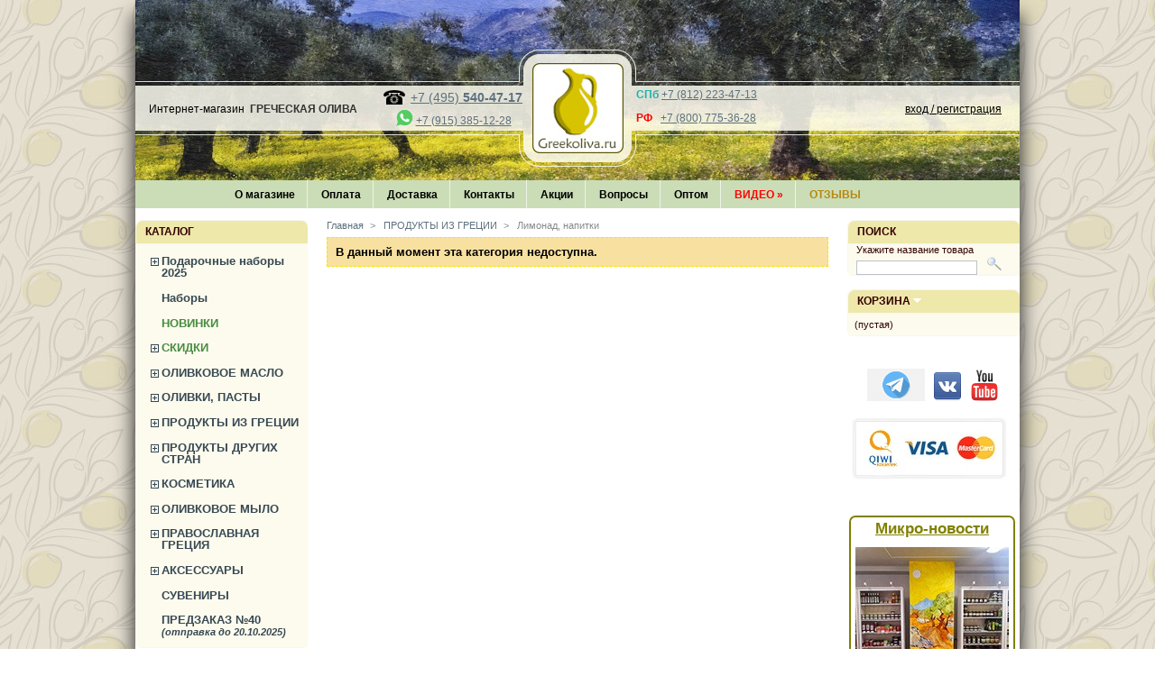

--- FILE ---
content_type: text/html; charset=utf-8
request_url: https://www.grekoliva.ru/108-mineral-water-zagori
body_size: 16108
content:
<!DOCTYPE html PUBLIC "-//W3C//DTD XHTML 1.1//EN" "http://www.w3.org/TR/xhtml11/DTD/xhtml11.dtd">
<html xmlns="http://www.w3.org/1999/xhtml" xml:lang="ru">
	<head>
		<title>Минеральная вода Zagori (Загори)</title>
		<meta name="description" content="Минеральная вода Zagori (Загори)" />
		<meta name="keywords" content="минеральная вода, суроти, souroti, продукты из греции" />
		<meta http-equiv="Content-Type" content="application/xhtml+xml; charset=utf-8" />
		<meta http-equiv="Cache-Control" content="no-cache">
		<meta name="robots" content="index,follow" />
				<meta name="yandex-verification" content="1b849989cd50010c" />
		<meta name="google-site-verification" content="DYVFq-4qRjvVHgx3ud9ERU6GqTGf7-d3iPHOXQx9N7w" />
		<meta name="viewport" content="width=device-width, initial-scale=1">
		<link rel="icon" type="image/vnd.microsoft.icon" href="https://www.grekoliva.ru/img/favicon.ico" />
		<link rel="shortcut icon" type="image/x-icon" href="https://www.grekoliva.ru/img/favicon.ico" />
		<link href="/css/jquery.cluetip.css" rel="stylesheet" type="text/css" media="all" />
		<link href="/themes/yoga/css/scenes.css" rel="stylesheet" type="text/css" media="all" />
		<link href="/css/thickbox.css" rel="stylesheet" type="text/css" media="all" />
		<link href="/themes/yoga/css/global.css?ver=27" rel="stylesheet" type="text/css" media="all" />
	<link href="/themes/yoga/css/media.css" rel="stylesheet" type="text/css" media="all" />
		<script type="text/javascript" src="https://www.grekoliva.ru/js/tools.js"></script>
		<script type="text/javascript">
			var baseDir = 'https://www.grekoliva.ru/';
			var static_token = '5f49177b4fb7f0b38c998c0f86e23b71';
			var token = 'd0c646650d24aca5f66a0f1eb0d16e96';
			var priceDisplayPrecision = 0;
			var roundMode = 2;
		</script>
		<!-- begin facebook code -->
		
<!--		<script>(function() {
			var _fbq = window._fbq || (window._fbq = []);
			if (!_fbq.loaded) {
			var fbds = document.createElement('script');
			fbds.async = true;
			fbds.src = '//connect.facebook.net/en_US/fbds.js';
			var s = document.getElementsByTagName('script')[0];
			s.parentNode.insertBefore(fbds, s);
			_fbq.loaded = true;
			}
			_fbq.push(['addPixelId', '315750688620998']);
			})();
			window._fbq = window._fbq || [];
			window._fbq.push(['track', 'PixelInitialized', {}]);
			</script>
			<noscript><img height="1" width="1" alt="" style="display:none" src="https://www.facebook.com/tr?id=315750688620998&amp;ev=PixelInitialized" /></noscript>
		<!-- end facebook code -->

		<!-- begin vk code -->
		<script type="text/javascript">(window.Image ? (new Image()) : document.createElement('img')).src = location.protocol + '//vk.com/rtrg?r=nFdK3qS/TBCBVuMHWO*Hw2BbDAVKvA/V/vl9X01Im6vzLKxQb2cLN3lqdJr5AbFVIdgHImmZzHmIl4pLcf5MAi*OMA96ZXWbya0hz6qga8E9JI0K6tkZ9xozDW2mIqV/iXxVRJvDvoR/UZC4QiNJNYsXqFlLRnrzNAAgumULKQU-&pixel_id=1000076182';</script>
		<!-- end vk code -->
		
		<script type="text/javascript" src="https://www.grekoliva.ru/js/jquery/jquery-1.2.6.pack.js"></script>
		<script type="text/javascript" src="https://www.grekoliva.ru/js/jquery/jquery.easing.1.3.js?v=2"></script>
		<script type="text/javascript" src="https://www.grekoliva.ru/js/jquery/jquery.hotkeys-0.7.8-packed.js"></script>
		
		
		
				<script type="text/javascript" src="/js/jquery/thickbox-modified.js"></script>
			<!-- Block search module HEADER -->
<link rel="stylesheet" type="text/css" href="https://www.grekoliva.ru/css/jquery.autocomplete.css" />
<script type="text/javascript" src="https://www.grekoliva.ru/js/jquery/jquery.autocomplete.js"></script>
<!-- Block search module HEADER --><link rel="canonical" href="www.greekoliva.ru/108-mineral-water-zagori" />


<!-- Global site tag (gtag.js) - Google Analytics -->
<script async src="https://www.googletagmanager.com/gtag/js?id=UA-19815515-3"></script>
<script>
  window.dataLayer = window.dataLayer || [];
  function gtag(){dataLayer.push(arguments);}
  gtag('js', new Date());

  gtag('config', 'UA-19815515-3');
</script>

<div itemscope itemtype="http://schema.org/Organization">
  <meta itemprop="name" content="Греческая Олива">
  <div itemprop="address" itemscope itemtype="http://schema.org/PostalAddress">
    <meta itemprop="streetAddress" content="ул.Феодосийская, д.2">
    <meta itemprop="addressLocality" content="Москва">
  </div>
  <meta itemprop="telephone" content="+7(499) 793-68-72">
</div>		
	</head>
	
	<body id="category" >
	
<!-- Yandex.Metrika counter -->
<script type="text/javascript" >
   (function(m,e,t,r,i,k,a){m[i]=m[i]||function(){(m[i].a=m[i].a||[]).push(arguments)};
   m[i].l=1*new Date();k=e.createElement(t),a=e.getElementsByTagName(t)[0],k.async=1,k.src=r,a.parentNode.insertBefore(k,a)})
   (window, document, "script", "https://mc.yandex.ru/metrika/tag.js", "ym");

   ym(53452774, "init", {
        clickmap:true,
        trackLinks:true,
        accurateTrackBounce:true
   });
</script>
<noscript><div><img src="https://mc.yandex.ru/watch/53452774" style="position:absolute; left:-9999px;" alt="" /></div></noscript>
<!-- /Yandex.Metrika counter -->
	
			<noscript><ul><li>Для корректной работы магазина требуется JavaScript. Пожалуйста включите поддержку JavaScript в вашем браузере.</li></ul></noscript>
		<div id="page">
			<!-- Header -->
						<div id="qheader">
				<div class="header-column header-column--left">
					<span class="promotags" style="width:265px;height:20px; margin:114px 0 0 15px;">
					Интернет-магазин&nbsp;&nbsp;<a href="https://www.grekoliva.ru/" title="Греческая Олива" style="color:#333; text-decoration:none"/><b>ГРЕЧЕСКАЯ ОЛИВА</b></a>
					</span>
					<span class="promotags" style="width:154px;height:40px; margin:100px 0 0 275px;text-align:right;">
						<img src="/img/phone-1.png" width="24" title="Телефон Греческой Оливы" style="vertical-align:bottom;" />&nbsp;
						<a href="tel:+74955404717" style="font-size:14px;font-family:Arial, Helvetica, sans-serif">+7&nbsp;(495)&nbsp;<b>540-47-17</b></a>
					<br />
						<div style="padding:5px 0 0 0;text-align:center;">
						<img src="/img/whatsapp-1.png" width="20" title="Чат WhatsApp" style="vertical-align:bottom" />&nbsp;<a href="https://api.whatsapp.com/send?phone=79153851228">+7 (915) 385-12-28</a></div>
					</span>
				</div>
				
				<span class="promotags logo" style="margin:73px 0 0 445px;"><a href="https://www.grekoliva.ru/" title="Греческая Олива"><img src="https://www.grekoliva.ru/img/logoanimation7-new-crop.gif" width="90" height="95" alt="Греческая Олива" /></a></span>

				<div class="header-column header-column--right">
					<span class="promotags" style="12pt arial;height:40px; margin:98px 0 0 555px;"><span style="color:lightseagreen"><b>СПб&nbsp;</b></span><a href="tel:+78122234713">+7 (812) 223-47-13</a>
					<div style="margin-top:12px;">
					<span style="color:red"><b>РФ&nbsp;&nbsp;&nbsp;</b></span><a href="tel:+78007753628">+7 (800) 775-36-28</a></div>
					</span>
						<!-- Block user information module HEADER -->
			<span id="qheader_login"><a href="https://www.grekoliva.ru/my-account.php">вход / регистрация</a></span>
	<!-- /Block user information module HEADER -->
				</div>
			</div>
	<div class="sf-contener">
		<div class="menu-btn">
			<span>toggle-menu</span>
		</div>
          <ul class="sf-menu">
          	<li><a style="border:none" href="https://www.grekoliva.ru/content/1-about" title="">О магазине</a></li>
            <li><a href="https://www.grekoliva.ru/payment" title="Оплата">Оплата</a></li>
			<li><a href="https://www.grekoliva.ru/content/3-delivery" title="Доставка">Доставка</a>
				<ul class="submenu">
								<li><a href="https://www.grekoliva.ru/content/118-eco-package">ЭКО-УПАКОВКА</a></li>
				<li><a href="https://www.grekoliva.ru/postcalc.php">Калькулятор отправлений</a></li>
				</ul>
			</li>
			<li><a href="https://www.grekoliva.ru/content/4-contacts" title="Контакты">Контакты</a></li>
			<li><a href="https://www.grekoliva.ru/content/33-actions" title="Акции">Акции</a></li>
			<li><a href="https://www.grekoliva.ru/content/38-faq" title="Вопросы">Вопросы</a></li>
									<li><a href="https://www.grekoliva.ru/content/81-greek-olive-oil-opt" title="Оптом">Оптом</a></li>
			<li style="white-space:nowrap"><a href="https://www.grekoliva.ru/content/44-Video" title="Видео" style="color:red;font-weight:bold;text-transform: uppercase;">Видео&nbsp;<span style="text-align:right;">&raquo;</span></a>
				  <ul class="submenu">
					<li><a href="https://www.grekoliva.ru/content/44-Video">Наши ролики</a></li>
					<li><a href="https://www.grekoliva.ru/content/108-greekoliva-video-blog">Блог</a></li>
					<li><a href="https://www.grekoliva.ru/content/107-kto-ishet-film">Фильм</a></li>					
				  </ul>
			</li>
			<li><a href="https://www.grekoliva.ru/content/71-feedback" title="Отзывы" style="color:DarkGoldenrod;font-weight:bold;text-transform: uppercase;">Отзывы</a></li>
						          </ul>
	</div>    <!-- white-space: nowrap;-->
			<!--<span class="active"  style="color: red; font-size: large; overflow: hidden; align-content: center; align: center">&nbsp;&nbsp;&nbsp;&nbsp;&nbsp;&nbsp;&nbsp;&nbsp;&nbsp;&nbsp;&nbsp;&nbsp;Наш магазин на м.Менделеевская переехал <br>
			&nbsp;&nbsp;&nbsp;&nbsp;&nbsp;&nbsp;&nbsp;&nbsp;&nbsp;&nbsp;&nbsp;&nbsp;по адресу  Новослободская ул. 24А,с.3
			</span>-->
			<!--<span class="active" style="color: red; font-size: large">График работы магазинов 24.04.2022:
					Москва, Феодосийская 2 - 10.00 - 20.00
					Москва, Новослободская 20 - выходной
					Санкт-Петербург, 2-я Советская 7 - 12.00 - 19.00</span> -->

			<div id="columns">
				<!-- Left -->
				<div id="left_column" class="column">
					<script type="text/javascript" src="https://www.grekoliva.ru/themes/yoga/js/tools/treeManagement.js"></script>

<!-- Block categories module -->
<div id="categories_block_left" class="block">
	<h4>Каталог</h4>
	<div class="block_content">
		<ul class="tree dhtml">
											<li >
		<a  href="https://www.grekoliva.ru/309-gift-baskets" 
	 title=" Подарочные наборы 2025" 
							>
	 Подарочные наборы 2025
	</a>
			<ul>
											<li >
		<a  href="https://www.grekoliva.ru/317-gift-boxes-new-year-decor" 
	 title=" НОВЫЙ ГОД" 
							>
	 НОВЫЙ ГОД
	</a>
			<ul>
											<li >
		<a  href="https://www.grekoliva.ru/334-greek-gift-products" 
	 title=" Продуктовые" 
							>
	 Продуктовые
	</a>
	</li>														<li class="last">
		<a  href="https://www.grekoliva.ru/335-greek-gifts-cosmetics" 
	 title=" Косметические" 
							>
	 Косметические
	</a>
	</li>							</ul>
	</li>														<li >
		<a  href="https://www.grekoliva.ru/319-8-marta-gift-boxes" 
	 title=" 8 МАРТА" 
							>
	 8 МАРТА
	</a>
			<ul>
											<li >
		<a  href="https://www.grekoliva.ru/336-8-marta-product-gift-box" 
	 title=" Продуктовые" 
							>
	 Продуктовые
	</a>
	</li>														<li class="last">
		<a  href="https://www.grekoliva.ru/337-8-marta-cosmetic-gift-box" 
	 title=" Косметические" 
							>
	 Косметические
	</a>
	</li>							</ul>
	</li>														<li >
		<a  href="https://www.grekoliva.ru/327-product-greek-box-autumn" 
	 title=" День Учителя" 
							>
	 День Учителя
	</a>
			<ul>
											<li >
		<a  href="https://www.grekoliva.ru/382-mini-gift-boxes" 
	 title=" Маленькие" 
							>
	 Маленькие
	</a>
	</li>														<li >
		<a  href="https://www.grekoliva.ru/383-middle-gift-product-box" 
	 title=" Средние" 
							>
	 Средние
	</a>
	</li>														<li class="last">
		<a  href="https://www.grekoliva.ru/384-big-product-gift-box" 
	 title=" Большие" 
							>
	 Большие
	</a>
	</li>							</ul>
	</li>														<li >
		<a  href="https://www.grekoliva.ru/330-gift-boxes-for-men" 
	 title=" 23 февраля" 
							>
	 23 февраля
	</a>
			<ul>
											<li >
		<a  href="https://www.grekoliva.ru/345-men-cosmetics-gift-box" 
	 title="Косметические" 
							>
	Косметические
	</a>
	</li>														<li class="last">
		<a  href="https://www.grekoliva.ru/346-men-gift-box" 
	 title="Продуктовые" 
							>
	Продуктовые
	</a>
	</li>							</ul>
	</li>														<li >
		<a  href="https://www.grekoliva.ru/310-gift-pack1" 
	 title=" Продуктовые наборы" 
							>
	 Продуктовые наборы
	</a>
	</li>														<li >
		<a  href="https://www.grekoliva.ru/311--" 
	 title=" Подарочная упаковка (для индивидуального набора)" 
							>
	 Подарочная упаковка <i style="font-size:smaller">(для индивидуального набора)</i>
	</a>
	</li>							</ul>
	</li>														<li >
		<a  href="https://www.grekoliva.ru/326-set" 
	 title=" Наборы " 
							>
	 Наборы 
	</a>
	</li>														<li><a href="/new-products.php" style="color:#488c40;font-weight:bold;">НОВИНКИ</a></li>
<li >
		<a  href="https://www.grekoliva.ru/246-discount" 
	 title=" СКИДКИ" 
					style="color:#488c40;font-weight:bold;"		>
	 СКИДКИ
	</a>
			<ul>
											<li >
		<a  href="https://www.grekoliva.ru/341-actions" 
	 title=" Акция месяца" 
							>
	 Акция месяца
	</a>
	</li>														<li class="last">
		<a  href="https://www.grekoliva.ru/321-expiry" 
	 title=" Короткий срок" 
							>
	 Короткий срок
	</a>
	</li>							</ul>
	</li>														<li >
		<a  href="https://www.grekoliva.ru/21-olive-oil" 
	 title=" ОЛИВКОВОЕ МАСЛО" 
							>
	 ОЛИВКОВОЕ МАСЛО
	</a>
			<ul>
											<li >
		<a  href="https://www.grekoliva.ru/364-olive-oil-gift" 
	 title=" В ПОДАРОК" 
							>
	 В ПОДАРОК
	</a>
	</li>														<li >
		<a  href="https://www.grekoliva.ru/17-oil-premium-organic" 
	 title=" PREMIUM ORGANIC " 
							>
	 PREMIUM ORGANIC 
	</a>
	</li>														<li >
		<a  href="https://www.grekoliva.ru/15-olive-oil-organic" 
	 title=" ORGANIC" 
							>
	 ORGANIC
	</a>
	</li>														<li >
		<a  href="https://www.grekoliva.ru/89-olive-oil-250" 
	 title=" 250 мл " 
							>
	 250 мл 
	</a>
	</li>														<li >
		<a  href="https://www.grekoliva.ru/34-extra-virgin-750ml" 
	 title=" 500 мл" 
							>
	 500 мл
	</a>
	</li>														<li >
		<a  href="https://www.grekoliva.ru/33-extra-virgin-1l" 
	 title=" 1 литр" 
							>
	 1 литр
	</a>
	</li>														<li >
		<a  href="https://www.grekoliva.ru/32-extra-virgin-3l" 
	 title=" 3 литра" 
							>
	 3 литра
	</a>
	</li>														<li >
		<a  href="https://www.grekoliva.ru/23-extra-virgin-5l" 
	 title=" 5 литров" 
							>
	 5 литров
	</a>
	</li>														<li >
		<a  href="https://www.grekoliva.ru/44-olive-oil-with-herbs" 
	 title=" Ароматизированное" 
							>
	 Ароматизированное
	</a>
	</li>														<li >
		<a  href="https://www.grekoliva.ru/16-pomace" 
	 title=" ДЛЯ ЖАРКИ" 
							>
	 ДЛЯ ЖАРКИ
	</a>
	</li>														<li >
		<a  href="https://www.grekoliva.ru/45-olive-oil-opt" 
	 title=" ОПТОМ" 
							>
	 ОПТОМ
	</a>
	</li>														<li class="last">
		<a  href="https://www.grekoliva.ru/314-vassilakis-estate" 
	 title="Vassilakis Estate" 
							>
	Vassilakis Estate
	</a>
	</li>							</ul>
	</li>														<li >
		<a  href="https://www.grekoliva.ru/35-olives-and-pastes" 
	 title=" ОЛИВКИ, ПАСТЫ" 
							>
	 ОЛИВКИ, ПАСТЫ
	</a>
			<ul>
											<li >
		<a  href="https://www.grekoliva.ru/48-olives-olive-oil" 
	 title=" PREMIUM в масле" 
							>
	 PREMIUM в масле
	</a>
	</li>														<li >
		<a  href="https://www.grekoliva.ru/113-olives-in-brine" 
	 title=" PREMIUM в рассоле" 
							>
	 PREMIUM в рассоле
	</a>
	</li>														<li >
		<a  href="https://www.grekoliva.ru/313-olives-classic-glass" 
	 title=" CLASSIC в рассоле" 
							>
	 CLASSIC в рассоле
	</a>
	</li>														<li >
		<a  href="https://www.grekoliva.ru/301-olives-100g-glass" 
	 title=" По-гречески 100г" 
							>
	 По-гречески 100г
	</a>
	</li>														<li >
		<a  href="https://www.grekoliva.ru/46-olives-classical" 
	 title=" Вакуум 200-250г" 
							>
	 Вакуум 200-250г
	</a>
	</li>														<li >
		<a  href="https://www.grekoliva.ru/191-olives-500" 
	 title=" Вакуум 500г" 
							>
	 Вакуум 500г
	</a>
	</li>														<li >
		<a  href="https://www.grekoliva.ru/272-vacuum-1kg" 
	 title=" Вакуум 1кг" 
							>
	 Вакуум 1кг
	</a>
	</li>														<li >
		<a  href="https://www.grekoliva.ru/192-horeca-glass-olives-2kg" 
	 title=" 2кг - Живые в стекле" 
							>
	 2кг - Живые в стекле
	</a>
	</li>														<li >
		<a  href="https://www.grekoliva.ru/344-horeca-tin-2kg" 
	 title=" 2кг - HoReCa жестянки" 
							>
	 2кг - HoReCa жестянки
	</a>
	</li>														<li >
		<a  href="https://www.grekoliva.ru/273-pasterized" 
	 title=" Пастеризованные" 
							>
	 Пастеризованные
	</a>
	</li>														<li >
		<a  href="https://www.grekoliva.ru/114-olives-stuffed" 
	 title=" Фаршированные" 
							>
	 Фаршированные
	</a>
	</li>														<li >
		<a  href="https://www.grekoliva.ru/187-olives-pitted" 
	 title=" Без косточки" 
							>
	 Без косточки
	</a>
	</li>														<li >
		<a  href="https://www.grekoliva.ru/73-pastes" 
	 title=" Пасты" 
							>
	 Пасты
	</a>
	</li>														<li class="last">
		<a  href="https://www.grekoliva.ru/249--sortolives" 
	 title=" По сортам" 
							>
	 По сортам
	</a>
			<ul>
											<li >
		<a  href="https://www.grekoliva.ru/250--sortkalamata" 
	 title=" Каламата " 
							>
	 Каламата 
	</a>
	</li>														<li >
		<a  href="https://www.grekoliva.ru/285-olives-halkidiki" 
	 title=" Халкидики" 
							>
	 Халкидики
	</a>
	</li>														<li >
		<a  href="https://www.grekoliva.ru/287-sort-mixedolives" 
	 title=" МИКС" 
							>
	 МИКС
	</a>
	</li>														<li >
		<a  href="https://www.grekoliva.ru/251-sortamfissa" 
	 title=" Амфисса" 
							>
	 Амфисса
	</a>
	</li>														<li >
		<a  href="https://www.grekoliva.ru/284-olives-gaidura" 
	 title=" Гайдура" 
							>
	 Гайдура
	</a>
	</li>														<li >
		<a  href="https://www.grekoliva.ru/286-olives-tassos" 
	 title=" Тасос" 
							>
	 Тасос
	</a>
	</li>														<li >
		<a  href="https://www.grekoliva.ru/265-greek-greek" 
	 title=" Зеленые" 
							>
	 Зеленые
	</a>
	</li>														<li class="last">
		<a  href="https://www.grekoliva.ru/308-dark-olives" 
	 title=" Тёмные" 
							>
	 Тёмные
	</a>
	</li>							</ul>
	</li>							</ul>
	</li>														<li >
		<a  href="https://www.grekoliva.ru/31-greek-products" 
	 title=" ПРОДУКТЫ ИЗ ГРЕЦИИ" 
							>
	 ПРОДУКТЫ ИЗ ГРЕЦИИ
	</a>
			<ul>
											<li >
		<a  href="https://www.grekoliva.ru/123-balsamico-syrops-souses" 
	 title=" Бальзамики" 
							>
	 Бальзамики
	</a>
	</li>														<li >
		<a  href="https://www.grekoliva.ru/88-brushetta" 
	 title=" Брускетты, горчицы" 
							>
	 Брускетты, горчицы
	</a>
	</li>														<li >
		<a  href="https://www.grekoliva.ru/93-jam" 
	 title=" Варенье, конфитюры" 
							>
	 Варенье, конфитюры
	</a>
	</li>														<li >
		<a  href="https://www.grekoliva.ru/91-lokoum" 
	 title=" Лукум, аканес" 
							>
	 Лукум, аканес
	</a>
	</li>														<li >
		<a  href="https://www.grekoliva.ru/109-pasta" 
	 title=" Макароны" 
							>
	 Макароны
	</a>
			<ul>
											<li >
		<a  href="https://www.grekoliva.ru/226-hand-made-pasta" 
	 title=" Ручная лепка" 
							>
	 Ручная лепка
	</a>
	</li>														<li >
		<a  href="https://www.grekoliva.ru/227-fabric" 
	 title=" Фабричные" 
							>
	 Фабричные
	</a>
	</li>														<li >
		<a  href="https://www.grekoliva.ru/228-children" 
	 title=" Детские" 
							>
	 Детские
	</a>
	</li>														<li class="last">
		<a  href="https://www.grekoliva.ru/229-trahanas" 
	 title=" Траханас" 
							>
	 Траханас
	</a>
	</li>							</ul>
	</li>														<li >
		<a  href="https://www.grekoliva.ru/105-mastiha-chios" 
	 title=" Мастика Хиос" 
							>
	 Мастика Хиос
	</a>
	</li>														<li >
		<a  href="https://www.grekoliva.ru/87-vegetables" 
	 title=" Овощная консервация" 
							>
	 Овощная консервация
	</a>
			<ul>
											<li >
		<a  href="https://www.grekoliva.ru/217-ready-meal" 
	 title="Готовые блюда" 
							>
	Готовые блюда
	</a>
	</li>														<li >
		<a  href="https://www.grekoliva.ru/215-capers-artichokes" 
	 title="Каперсы, артишоки" 
							>
	Каперсы, артишоки
	</a>
	</li>														<li >
		<a  href="https://www.grekoliva.ru/214-pepper-roasted" 
	 title="Перец консервированный" 
							>
	Перец консервированный
	</a>
	</li>														<li class="last">
		<a  href="https://www.grekoliva.ru/216-stuffed-pepper" 
	 title="Фаршированные овощи" 
							>
	Фаршированные овощи
	</a>
	</li>							</ul>
	</li>														<li >
		<a  href="https://www.grekoliva.ru/179-cookies" 
	 title=" Печенье, вафельные трубочки" 
							>
	 Печенье, вафельные трубочки
	</a>
	</li>														<li >
		<a  href="https://www.grekoliva.ru/328-fish" 
	 title=" Рыбная консервация" 
							>
	 Рыбная консервация
	</a>
	</li>														<li >
		<a  href="https://www.grekoliva.ru/274-syrups" 
	 title=" Сиропы" 
							>
	 Сиропы
	</a>
	</li>														<li >
		<a  href="https://www.grekoliva.ru/81-sweets" 
	 title=" Сладости" 
							>
	 Сладости
	</a>
	</li>														<li >
		<a  href="https://www.grekoliva.ru/295-sauces" 
	 title=" Соусы, майонез" 
							>
	 Соусы, майонез
	</a>
	</li>														<li >
		<a  href="https://www.grekoliva.ru/115-spices" 
	 title=" Специи, травы" 
							>
	 Специи, травы
	</a>
	</li>														<li >
		<a  href="https://www.grekoliva.ru/117-rusks" 
	 title=" Сухари, чипсы" 
							>
	 Сухари, чипсы
	</a>
	</li>														<li >
		<a  href="https://www.grekoliva.ru/212-tomato-paste-ketchup" 
	 title=" Томатная группа" 
							>
	 Томатная группа
	</a>
			<ul>
											<li >
		<a  href="https://www.grekoliva.ru/270-sun-dried-tomatos" 
	 title=" Вяленые томаты" 
							>
	 Вяленые томаты
	</a>
	</li>														<li >
		<a  href="https://www.grekoliva.ru/268-canned-tomatos" 
	 title=" Очищенные томаты" 
							>
	 Очищенные томаты
	</a>
	</li>														<li >
		<a  href="https://www.grekoliva.ru/269-greek-ketchup" 
	 title=" Кетчупы, пасты" 
							>
	 Кетчупы, пасты
	</a>
	</li>														<li class="last">
		<a  href="https://www.grekoliva.ru/271-tomato-sauces" 
	 title=" Соусы" 
							>
	 Соусы
	</a>
	</li>							</ul>
	</li>														<li >
		<a  href="https://www.grekoliva.ru/92-halva" 
	 title=" Халва, тахини" 
							>
	 Халва, тахини
	</a>
	</li>														<li >
		<a  href="https://www.grekoliva.ru/80-tea-coffee" 
	 title=" Чай и кофе" 
							>
	 Чай и кофе
	</a>
			<ul>
											<li >
		<a  href="https://www.grekoliva.ru/119-greek-coffee" 
	 title="Кофе" 
							>
	Кофе
	</a>
	</li>														<li class="last">
		<a  href="https://www.grekoliva.ru/118-greek-tea" 
	 title="Чай" 
							>
	Чай
	</a>
	</li>							</ul>
	</li>														<li >
		<a  href="https://www.grekoliva.ru/292--" 
	 title=" Фруктовая консервация" 
							>
	 Фруктовая консервация
	</a>
	</li>														<li >
		<a  href="https://www.grekoliva.ru/178-laurence-chocolate" 
	 title=" Шоколад ручной работы Laurence" 
							>
	 Шоколад ручной работы Laurence
	</a>
	</li>														<li >
		<a  href="https://www.grekoliva.ru/386-meze" 
	 title="Мезе" 
							>
	Мезе
	</a>
	</li>							</ul>
	</li>														<li >
		<a  href="https://www.grekoliva.ru/124-other-countries" 
	 title=" ПРОДУКТЫ ДРУГИХ СТРАН" 
							>
	 ПРОДУКТЫ ДРУГИХ СТРАН
	</a>
			<ul>
											<li >
		<a  href="https://www.grekoliva.ru/163-gourmet-salt" 
	 title=" Гастрономическая соль" 
							>
	 Гастрономическая соль
	</a>
	</li>														<li >
		<a  href="https://www.grekoliva.ru/338-dessert" 
	 title=" Десерты" 
							>
	 Десерты
	</a>
	</li>														<li >
		<a  href="https://www.grekoliva.ru/230-herbs-in-olive-oil" 
	 title=" Закуски, соусы, специи" 
							>
	 Закуски, соусы, специи
	</a>
	</li>														<li >
		<a  href="https://www.grekoliva.ru/225-seeds-flour" 
	 title=" Мука, семена, стружка" 
							>
	 Мука, семена, стружка
	</a>
	</li>														<li >
		<a  href="https://www.grekoliva.ru/126-nut-paste" 
	 title=" Пасты из орехов и семечек" 
							>
	 Пасты из орехов и семечек
	</a>
	</li>														<li >
		<a  href="https://www.grekoliva.ru/267-cyprus-products" 
	 title=" Продукты Кипра" 
							>
	 Продукты Кипра
	</a>
	</li>														<li >
		<a  href="https://www.grekoliva.ru/193-la-chinata" 
	 title=" Копченая паприка Испания" 
							>
	 Копченая паприка Испания
	</a>
	</li>														<li class="last">
		<a  href="https://www.grekoliva.ru/125-vegetable-oil" 
	 title=" Растительные масла " 
							>
	 Растительные масла 
	</a>
	</li>							</ul>
	</li>														<li >
		<a  href="https://www.grekoliva.ru/120-cosmetics" 
	 title=" КОСМЕТИКА" 
							>
	 КОСМЕТИКА
	</a>
			<ul>
											<li >
		<a  href="https://www.grekoliva.ru/121-face" 
	 title=" Для лица" 
							>
	 Для лица
	</a>
			<ul>
											<li >
		<a  href="https://www.grekoliva.ru/159-face-milk" 
	 title=" Очищение, тоники" 
							>
	 Очищение, тоники
	</a>
	</li>														<li >
		<a  href="https://www.grekoliva.ru/155-face-cream" 
	 title=" Кремы для лица" 
							>
	 Кремы для лица
	</a>
	</li>														<li >
		<a  href="https://www.grekoliva.ru/161-eye-cream" 
	 title=" Уход для глаз" 
							>
	 Уход для глаз
	</a>
	</li>														<li >
		<a  href="https://www.grekoliva.ru/156-face-serum" 
	 title=" Сыворотки, бустеры, масла" 
							>
	 Сыворотки, бустеры, масла
	</a>
	</li>														<li >
		<a  href="https://www.grekoliva.ru/157-face-peeling" 
	 title=" Пилинги, скрабы" 
							>
	 Пилинги, скрабы
	</a>
	</li>														<li class="last">
		<a  href="https://www.grekoliva.ru/158-face-mask" 
	 title=" Маски" 
							>
	 Маски
	</a>
	</li>							</ul>
	</li>														<li >
		<a  href="https://www.grekoliva.ru/122-hair" 
	 title=" Для волос" 
							>
	 Для волос
	</a>
			<ul>
											<li >
		<a  href="https://www.grekoliva.ru/164-shampoo" 
	 title=" Шампуни" 
							>
	 Шампуни
	</a>
	</li>														<li >
		<a  href="https://www.grekoliva.ru/165-conditioner" 
	 title=" Кондиционеры" 
							>
	 Кондиционеры
	</a>
	</li>														<li class="last">
		<a  href="https://www.grekoliva.ru/166-hair-mask" 
	 title=" Маски, масла, воски" 
							>
	 Маски, масла, воски
	</a>
	</li>							</ul>
	</li>														<li >
		<a  href="https://www.grekoliva.ru/127-hand-foot" 
	 title=" Для рук и ног" 
							>
	 Для рук и ног
	</a>
	</li>														<li >
		<a  href="https://www.grekoliva.ru/128-body" 
	 title=" Для тела" 
							>
	 Для тела
	</a>
			<ul>
											<li >
		<a  href="https://www.grekoliva.ru/138-shower-gel" 
	 title=" Для душа, ванны, массажа" 
							>
	 Для душа, ванны, массажа
	</a>
	</li>														<li class="last">
		<a  href="https://www.grekoliva.ru/142-body-butter" 
	 title=" Питательный уход" 
							>
	 Питательный уход
	</a>
	</li>							</ul>
	</li>														<li >
		<a  href="https://www.grekoliva.ru/132-massage-oil" 
	 title=" Для массажа" 
							>
	 Для массажа
	</a>
	</li>														<li >
		<a  href="https://www.grekoliva.ru/134-men" 
	 title=" Для мужчин" 
							>
	 Для мужчин
	</a>
	</li>														<li >
		<a  href="https://www.grekoliva.ru/167-toothpaste-mouthwash" 
	 title=" Уход за полостью рта" 
							>
	 Уход за полостью рта
	</a>
	</li>														<li >
		<a  href="https://www.grekoliva.ru/183-gubki" 
	 title=" Морские губки" 
							>
	 Морские губки
	</a>
	</li>														<li >
		<a  href="https://www.grekoliva.ru/137-cosmetics-set" 
	 title=" Наборы косметики" 
							>
	 Наборы косметики
	</a>
	</li>														<li >
		<a  href="https://www.grekoliva.ru/339-farcom" 
	 title="FARCOM (Греция)" 
							>
	FARCOM <i style="font-size:smaller">(Греция)</i>
	</a>
	</li>														<li >
		<a  href="https://www.grekoliva.ru/343-greka-praktika-vitamin-c" 
	 title="Витамин С" 
							>
	Витамин С
	</a>
	</li>														<li >
		<a  href="https://www.grekoliva.ru/385-lavender" 
	 title="Лаванда" 
							>
	Лаванда
	</a>
	</li>														<li >
		<a  href="https://www.grekoliva.ru/379--" 
	 title="Твердое мыло" 
							>
	Твердое мыло
	</a>
	</li>														<li >
		<a  href="https://www.grekoliva.ru/380--" 
	 title="Твердые духи" 
							>
	Твердые духи
	</a>
	</li>							</ul>
	</li>														<li >
		<a  href="https://www.grekoliva.ru/20-knossos-soap" 
	 title=" ОЛИВКОВОЕ МЫЛО" 
							>
	 ОЛИВКОВОЕ МЫЛО
	</a>
			<ul>
											<li >
		<a  href="https://www.grekoliva.ru/71-olive-soap-knossos" 
	 title=" Оливковое мыло Knossos" 
							>
	 Оливковое мыло Knossos
	</a>
	</li>														<li class="last">
		<a  href="https://www.grekoliva.ru/181-soap-mastic-chios" 
	 title="Мыло с мастикой Хиос" 
							>
	Мыло с мастикой Хиос
	</a>
	</li>							</ul>
	</li>														<li >
		<a  href="https://www.grekoliva.ru/96-monasterial-products" 
	 title=" ПРАВОСЛАВНАЯ ГРЕЦИЯ" 
							>
	 ПРАВОСЛАВНАЯ ГРЕЦИЯ
	</a>
			<ul>
											<li >
		<a  href="https://www.grekoliva.ru/194-monastery-olive-oil" 
	 title=" Масло оливковое" 
							>
	 Масло оливковое
	</a>
	</li>														<li >
		<a  href="https://www.grekoliva.ru/197-monastery-ladan-afon" 
	 title=" Ладан, миро" 
							>
	 Ладан, миро
	</a>
			<ul>
											<li >
		<a  href="https://www.grekoliva.ru/357--50-" 
	 title=" Ладан 50 гр" 
							>
	 Ладан 50 гр
	</a>
	</li>														<li >
		<a  href="https://www.grekoliva.ru/358--100-" 
	 title=" Ладан 100 гр" 
							>
	 Ладан 100 гр
	</a>
	</li>														<li >
		<a  href="https://www.grekoliva.ru/359--200-" 
	 title=" Ладан 200 гр" 
							>
	 Ладан 200 гр
	</a>
	</li>														<li >
		<a  href="https://www.grekoliva.ru/360--500-" 
	 title=" Ладан 500 гр" 
							>
	 Ладан 500 гр
	</a>
	</li>														<li class="last">
		<a  href="https://www.grekoliva.ru/361--1-" 
	 title="Ладан 1 кг" 
							>
	Ладан 1 кг
	</a>
	</li>							</ul>
	</li>														<li >
		<a  href="https://www.grekoliva.ru/196-monastery-honey-tahini" 
	 title=" Тахини" 
							>
	 Тахини
	</a>
	</li>														<li >
		<a  href="https://www.grekoliva.ru/201-greek-icons" 
	 title=" Иконы" 
							>
	 Иконы
	</a>
			<ul>
											<li >
		<a  href="https://www.grekoliva.ru/348-silver-axion-107x128" 
	 title=" Серебро 107*128 овал" 
							>
	 Серебро 107*128 овал
	</a>
	</li>														<li >
		<a  href="https://www.grekoliva.ru/349-silver-axion-147x180" 
	 title=" Серебро 147*180 овал" 
							>
	 Серебро 147*180 овал
	</a>
	</li>														<li >
		<a  href="https://www.grekoliva.ru/366-icons-155180" 
	 title=" Серебро 155*180 прямоуг." 
							>
	 Серебро 155*180 прямоуг.
	</a>
	</li>														<li >
		<a  href="https://www.grekoliva.ru/365-icons-157-232" 
	 title=" Серебро 157*232, прямоуг." 
							>
	 Серебро 157*232, прямоуг.
	</a>
	</li>														<li >
		<a  href="https://www.grekoliva.ru/350-silver-axion-198x247" 
	 title=" Серебро 198*247 овал" 
							>
	 Серебро 198*247 овал
	</a>
	</li>														<li >
		<a  href="https://www.grekoliva.ru/351-silver-axion-208x246" 
	 title=" Серебро 208*246 прямоуг." 
							>
	 Серебро 208*246 прямоуг.
	</a>
	</li>														<li >
		<a  href="https://www.grekoliva.ru/369-silver-axion-325-570" 
	 title=" Сереб. 325*570" 
							>
	 Сереб. 325*570
	</a>
	</li>														<li >
		<a  href="https://www.grekoliva.ru/352-skladni" 
	 title=" Складни в коже" 
							>
	 Складни в коже
	</a>
	</li>														<li >
		<a  href="https://www.grekoliva.ru/367-icons-auto" 
	 title=" Иконы в авто" 
							>
	 Иконы в авто
	</a>
	</li>														<li >
		<a  href="https://www.grekoliva.ru/381--157357" 
	 title="Геронтисса" 
							>
	Геронтисса
	</a>
	</li>														<li >
		<a  href="https://www.grekoliva.ru/375--160210" 
	 title="Иконы 160х210" 
							>
	Иконы 160х210
	</a>
	</li>														<li >
		<a  href="https://www.grekoliva.ru/374--215165" 
	 title="Иконы 210х260" 
							>
	Иконы 210х260
	</a>
	</li>														<li class="last">
		<a  href="https://www.grekoliva.ru/372--" 
	 title="Иконы в дереве" 
							>
	Иконы в дереве
	</a>
	</li>							</ul>
	</li>														<li >
		<a  href="https://www.grekoliva.ru/264-komboskini-christ" 
	 title=" Крестики, браслеты, чётки" 
							>
	 Крестики, браслеты, чётки
	</a>
			<ul>
											<li >
		<a  href="https://www.grekoliva.ru/298-christ" 
	 title=" Крестики" 
							>
	 Крестики
	</a>
	</li>														<li >
		<a  href="https://www.grekoliva.ru/294-komboskini-adult" 
	 title=" ВЗРОСЛЫЕ комбоскини (≥ 45 узелков)" 
							>
	 ВЗРОСЛЫЕ комбоскини <i style="font-size:smaller">(≥ 45 узелков)</i>
	</a>
	</li>														<li >
		<a  href="https://www.grekoliva.ru/297-komboskini-silver" 
	 title=" Взрослые комбоскини с СЕРЕБРОМ " 
							>
	 Взрослые комбоскини с СЕРЕБРОМ 
	</a>
	</li>														<li >
		<a  href="https://www.grekoliva.ru/332-komboskini-silver-gold" 
	 title=" ВЗРОСЛЫЕ комбоскини ПОЗОЛОТА" 
							>
	 ВЗРОСЛЫЕ комбоскини ПОЗОЛОТА
	</a>
	</li>														<li >
		<a  href="https://www.grekoliva.ru/293-komboskini-children" 
	 title=" ДЕТСКИЕ комбоскини (≤ 45 узелков)" 
							>
	 ДЕТСКИЕ комбоскини <i style="font-size:smaller">(≤ 45 узелков)</i>
	</a>
	</li>														<li >
		<a  href="https://www.grekoliva.ru/333-komboskini-child-silver" 
	 title=" Детские комбоскини СЕРЕБРО" 
							>
	 Детские комбоскини СЕРЕБРО
	</a>
	</li>														<li >
		<a  href="https://www.grekoliva.ru/300-orthodox-bracelet" 
	 title=" Браслеты из камней" 
							>
	 Браслеты из камней
	</a>
	</li>														<li >
		<a  href="https://www.grekoliva.ru/353-knit-braclets" 
	 title=" Браслеты плетеные, нити" 
							>
	 Браслеты плетеные, нити
	</a>
	</li>														<li >
		<a  href="https://www.grekoliva.ru/354-brecelets-ladan" 
	 title=" Браслеты ладанное дерево" 
							>
	 Браслеты ладанное дерево
	</a>
	</li>														<li >
		<a  href="https://www.grekoliva.ru/356-bracelets-leather" 
	 title=" Браслеты кожаные" 
							>
	 Браслеты кожаные
	</a>
	</li>														<li >
		<a  href="https://www.grekoliva.ru/299-chetki" 
	 title=" Чётки" 
							>
	 Чётки
	</a>
	</li>														<li class="last">
		<a  href="https://www.grekoliva.ru/370--" 
	 title="Браслеты из дерева" 
							>
	Браслеты из дерева
	</a>
	</li>							</ul>
	</li>														<li >
		<a  href="https://www.grekoliva.ru/355-podveski" 
	 title=" Подвески" 
							>
	 Подвески
	</a>
	</li>														<li >
		<a  href="https://www.grekoliva.ru/199-church-utvar" 
	 title=" Церковная утварь" 
							>
	 Церковная утварь
	</a>
	</li>														<li >
		<a  href="https://www.grekoliva.ru/363-candles" 
	 title=" Свечи восковые" 
							>
	 Свечи восковые
	</a>
	</li>														<li >
		<a  href="https://www.grekoliva.ru/312-souvenir" 
	 title=" Сувениры" 
							>
	 Сувениры
	</a>
	</li>							</ul>
	</li>														<li >
		<a  href="https://www.grekoliva.ru/19-accessories" 
	 title=" АКСЕССУАРЫ" 
							>
	 АКСЕССУАРЫ
	</a>
			<ul>
											<li >
		<a  href="https://www.grekoliva.ru/202-glass-bottle-for-olive-oil" 
	 title=" Стеклянные" 
							>
	 Стеклянные
	</a>
	</li>														<li >
		<a  href="https://www.grekoliva.ru/203-ceramic-bottle-for-olive-oil" 
	 title=" Керамические" 
							>
	 Керамические
	</a>
	</li>														<li >
		<a  href="https://www.grekoliva.ru/204-olive-wood" 
	 title=" Оливкове дерево" 
							>
	 Оливкове дерево
	</a>
	</li>														<li class="last">
		<a  href="https://www.grekoliva.ru/373--" 
	 title="Доски из бука" 
							>
	Доски из бука
	</a>
	</li>							</ul>
	</li>														<li >
		<a  href="https://www.grekoliva.ru/316--souvenirs" 
	 title=" СУВЕНИРЫ" 
							>
	 СУВЕНИРЫ
	</a>
	</li>														<li class="last">
		<a  href="https://www.grekoliva.ru/53-predzakaz" 
	 title=" ПРЕДЗАКАЗ №40 (отправка до 20.10.2025)" 
							>
	 ПРЕДЗАКАЗ №40 <i style="font-size:smaller">(отправка до 20.10.2025)</i>
	</a>
	</li>							</ul>
	</div>
</div>
<script type="text/javascript">
// <![CDATA[
	// we hide the tree only if JavaScript is activated
	$('div#categories_block_left ul.dhtml').hide();
// ]]>
</script>
<!-- /Block categories module --><!-- Block manufacturers module -->
<div id="manufacturers_block_left" class="block blockmanufacturer" style="margin:0 0 5px 0">
	<h4>
				<a href="https://www.grekoliva.ru/manufacturer.php" title="Производители">Производители</a>
	</h4>
	<div class="block_content">
						
	
	<ul id="manuflist">
						<li>
																				<a href="https://www.grekoliva.ru/manufacturer.php#22" title="Подробнее о Farcom">Farcom</a>
				<a href="https://www.grekoliva.ru/22_farcom" class="catalog" title="Продукты Farcom">Продукты</a>
			</li>
								<li>
																				<a href="https://www.grekoliva.ru/manufacturer.php#8" title="Подробнее о Knossos, Греция">Knossos</a>
				<a href="https://www.grekoliva.ru/8_knossos-греция" class="catalog" title="Продукты Knossos, Греция">Продукты</a>
			</li>
								<li>
																				<a href="https://www.grekoliva.ru/manufacturer.php#21" title="Подробнее о Olivi, Nikolopoulos Estate">Olivi</a>
				<a href="https://www.grekoliva.ru/21_olivi-nikolopoulos-estate" class="catalog" title="Продукты Olivi, Nikolopoulos Estate">Продукты</a>
			</li>
								<li>
																				<a href="https://www.grekoliva.ru/manufacturer.php#25" title="Подробнее о Perfumeland">Perfumeland</a>
				<a href="https://www.grekoliva.ru/25_perfumeland" class="catalog" title="Продукты Perfumeland">Продукты</a>
			</li>
								<li>
																				<a href="https://www.grekoliva.ru/manufacturer.php#17" title="Подробнее о Peza, Union of Agricultural Cooperatives">Peza</a>
				<a href="https://www.grekoliva.ru/17_peza-union-of-agricultural-cooperatives" class="catalog" title="Продукты Peza, Union of Agricultural Cooperatives">Продукты</a>
			</li>
				</ul>
	
			</div>
</div>
<!-- /Block manufacturers module -->﻿<!-- Block informations module -->
<div id="informations_block_left" class="block">
	<h4>Наши статьи</h4>
	<ul class="block_content">
					<li><a href="https://www.grekoliva.ru/content/6-olive-oil-facts" title="10 фактов об оливковом масле, которые Вас удивят. Краткая версия">10 фактов об оливковом масле, которые Вас удивят. Краткая версия</a></li>
								<li><a href="https://www.grekoliva.ru/content/7-choosing-olive-oil" title="Какое лучше оливковое масло - честные советы по выбору">Какое лучше оливковое масло - честные советы по выбору</a></li>
								<li><a href="https://www.grekoliva.ru/content/8-hypertension" title="Оливковое масло в борьбе с гипертонией">Оливковое масло в борьбе с гипертонией</a></li>
								<li><a href="https://www.grekoliva.ru/content/9-moevino" title="Какое вино выбрать?">Какое вино выбрать?</a></li>
								<li><a href="https://www.grekoliva.ru/content/10-salads-olive-oil" title="Греческий салат - рецепты">Греческий салат - рецепты</a></li>
								<li><a href="https://www.grekoliva.ru/content/15-olive-oil-for-face" title="Оливковое масло для лица - секреты применения">Оливковое масло для лица - секреты применения</a></li>
								<li><a href="https://www.grekoliva.ru/content/16-olive-oil-for-hair" title="Оливковое масло для волос">Оливковое масло для волос</a></li>
								<li><a href="https://www.grekoliva.ru/content/19-olive-oil-facts-details" title="10 фактов об оливковом масле, которые Вас удивят. Полная версия">10 фактов об оливковом масле, которые Вас удивят. Полная версия</a></li>
								<li><a href="https://www.grekoliva.ru/content/21-olives-sortes-gabarites" title="Сорта и размеры оливок">Сорта и размеры оливок</a></li>
								<li><a href="https://www.grekoliva.ru/content/22-olive-oil-degustation" title="Дегустация оливкового масла">Дегустация оливкового масла</a></li>
								<li><a href="https://www.grekoliva.ru/content/23-balsamic-article" title="Бальзамический уксус">Бальзамический уксус</a></li>
							</ul>
				<span id="cmsgrower" class="grower close" style="width:20px;background-position:center;padding:0 0 0 25px;" onclick="javascript:toogleCmsfList();" ></span><a href="javascript:void(0)" onclick="javascript:document.getElementById('cmsgrower').click();" style="text-decoration:underline;margin-left:-12px;">Показать все статьи</a>
				<ul class="block_content" id="cmslist" style="display:none">
								<li><a href="https://www.grekoliva.ru/content/28-olive-oil-refinement" title="Рафинация оливкового масла">Рафинация оливкового масла</a></li>
								<li><a href="https://www.grekoliva.ru/content/35-article-halloumi" title="Халуми - визитная карточка Кипра">Халуми - визитная карточка Кипра</a></li>
								<li><a href="https://www.grekoliva.ru/content/36-article-artichokes" title="Худеем с артишоками">Худеем с артишоками</a></li>
								<li><a href="https://www.grekoliva.ru/content/37-one-spoon-olive-oil" title="Оливковое масло натощак">Оливковое масло натощак</a></li>
								<li><a href="https://www.grekoliva.ru/content/39-greek-cosmetics" title="Греческая косметика">Греческая косметика</a></li>
								<li><a href="https://www.grekoliva.ru/content/40-best-olive-oil" title="Лучшее оливковое масло">Лучшее оливковое масло</a></li>
								<li><a href="https://www.grekoliva.ru/content/41-organic-products" title="Что такое органические продукты">Что такое органические продукты</a></li>
								<li><a href="https://www.grekoliva.ru/content/46-olive-oil-health-benefits" title="Оливковое масло для здоровья">Оливковое масло для здоровья</a></li>
								<li><a href="https://www.grekoliva.ru/content/47-olive-frost" title="Мифы о замерзании оливкового масла">Мифы о замерзании оливкового масла</a></li>
								<li><a href="https://www.grekoliva.ru/content/48-olive-oil-myths" title="Оливковое масло для жарки - мифы и факты">Оливковое масло для жарки - мифы и факты</a></li>
								<li><a href="https://www.grekoliva.ru/content/49-mastic-tears-of-chios" title="Мастика острова Хиос. Хиосская мастика - Статья">Мастика острова Хиос. Хиосская мастика - Статья</a></li>
								<li><a href="https://www.grekoliva.ru/content/50-bad-supermarket-food" title="О вреде продуктов из супермаркета">О вреде продуктов из супермаркета</a></li>
								<li><a href="https://www.grekoliva.ru/content/51-olive-oil-in-cosmetology" title="Оливковая косметика. Косметика на оливковом масле">Оливковая косметика. Косметика на оливковом масле</a></li>
								<li><a href="https://www.grekoliva.ru/content/55-healthy-olives" title="О пользе оливок для здоровья">О пользе оливок для здоровья</a></li>
								<li><a href="https://www.grekoliva.ru/content/56-bad-olives" title="Как делают плохие оливки">Как делают плохие оливки</a></li>
								<li><a href="https://www.grekoliva.ru/content/57-olive-diet" title="Оливковая диета">Оливковая диета</a></li>
								<li><a href="https://www.grekoliva.ru/content/58-doctor-olive-oil" title="Оливковое масло - советы врача">Оливковое масло - советы врача</a></li>
								<li><a href="https://www.grekoliva.ru/content/59-greek-products-where" title="Где найти греческие продукты?">Где найти греческие продукты?</a></li>
								<li><a href="https://www.grekoliva.ru/content/60-digest-1" title="Косметический дайджест №1">Косметический дайджест №1</a></li>
								<li><a href="https://www.grekoliva.ru/content/61--cccp" title="Оливковое масло в СССР">Оливковое масло в СССР</a></li>
								<li><a href="https://www.grekoliva.ru/content/62-allergy" title="Аллергия на косметику">Аллергия на косметику</a></li>
								<li><a href="https://www.grekoliva.ru/content/63-bar-code" title="Продукты без штрих-кода">Продукты без штрих-кода</a></li>
								<li><a href="https://www.grekoliva.ru/content/66-cosm-hair" title="Подбираем косметику для волос">Подбираем косметику для волос</a></li>
								<li><a href="https://www.grekoliva.ru/content/67-detox" title="Детокс-программа для кожи и волос">Детокс-программа для кожи и волос</a></li>
								<li><a href="https://www.grekoliva.ru/content/68-complex" title="Продукты - тоже косметика">Продукты - тоже косметика</a></li>
								<li><a href="https://www.grekoliva.ru/content/69-digest-2" title="Косметический дайджест №2 ">Косметический дайджест №2 </a></li>
								<li><a href="https://www.grekoliva.ru/content/70-cosm-face" title="Подбираем косметику для лица">Подбираем косметику для лица</a></li>
								<li><a href="https://www.grekoliva.ru/content/74-sancions" title="Санкции РФ на ввоз продуктов (!) ">Санкции РФ на ввоз продуктов (!) </a></li>
								<li><a href="https://www.grekoliva.ru/content/77-memory-map" title="Фильм &quot;Карта памяти&quot; - Трейлер">Фильм &quot;Карта памяти&quot; - Трейлер</a></li>
								<li><a href="https://www.grekoliva.ru/content/110-oil-types" title="Виды оливкового масла">Виды оливкового масла</a></li>
						</ul>
</div>

<script>
	function toogleCmsfList(){
		if ($('#cmsgrower').hasClass('open'))
			$('#cmsgrower').addClass('close').removeClass('open')
		else
			$('#cmsgrower').addClass('open').removeClass('close');

		$('#cmslist').toggle(1000);
		return true;
	}
</script>

<!-- /Block informations module -->﻿<!-- MODULE Block advertising -->
<!-- /MODULE Block advertising -->
				</div>
				<!-- Center -->
				<div id="center_column" class="TEST">
<script type="text/javascript">
// <![CDATA[
	ThickboxI18nImage = 'Изображение';
	ThickboxI18nOf = 'из';
	ThickboxI18nClose = 'Закрыть';
	ThickboxI18nOrEscKey = 'или нажмите Esc';
	ThickboxI18nNext = 'Вперед >';
	ThickboxI18nPrev = '< Назад';
	tb_pathToImage = 'https://www.grekoliva.ru/img/loadingAnimation.gif';
//]]>
</script><!-- Breadcrumb -->
<div class="breadcrumb">
	<a href="https://www.grekoliva.ru/" title="назад на Главная">Главная</a><span class="navigation-pipe">&gt;</span><span class="navigation_end"><a href="https://www.grekoliva.ru/31-greek-products"> ПРОДУКТЫ ИЗ ГРЕЦИИ</a><span class="navigation-pipe">></span> Лимонад, напитки</span></div>
<!-- /Breadcrumb --> 

	<p class="warning">В данный момент эта категория недоступна.</p>
						</div>

<!-- Right -->
				<div id="right_column" class="column">
					<!-- Block search module -->
<div id="search_block_left" class="block exclusive" style="padding-bottom:0px;margin-bottom:15px;">
	<h4>Поиск</h4>
	<form method="get" action="https://www.grekoliva.ru/search.php" id="searchbox">
		<p class="block_content">
			<label for="search_query">Укажите название товара</label>
			<input type="hidden" name="orderby" value="position" />
			<input type="hidden" name="orderway" value="desc" />
			<input type="text" id="search_query" name="search_query" value="" />
						<input type="image" src="/img/search.ico" id="search_button" style="border:0;padding-left:8px;" title="Поиск" />
		</p>
	</form>
</div>
	<script type="text/javascript">
		$('document').ready( function() {
			$("#search_query")
				.autocomplete(
					'https://www.grekoliva.ru/search.php', {
						minChars: 3,
						max: 10,
						width: 500,
						selectFirst: false,
						scroll: false,
						dataType: "json",
						formatItem: function(data, i, max, value, term) {
							return value;
						},
						parse: function(data) {
							var mytab = new Array();
							for (var i = 0; i < data.length; i++) {
								mytab[mytab.length] = { 
									data: data[i], 
									value: data[i].cname + ' > ' + data[i].pname 
								};
							}
							return mytab;
						},
						extraParams: {
							ajaxSearch: 1,
							id_lang: 3
						}
					}
				)
				.result(function(event, data, formatted) {
					$('#search_query').val(data.pname);
					document.location.href = data.product_link;
				})
		});
	</script>
<!-- /Block search module -->
<script type="text/javascript" src="https://www.grekoliva.ru/js/jquery/iutil.prestashop-modifications.js"></script>
<script type="text/javascript" src="https://www.grekoliva.ru/js/jquery/ifxtransfer.js"></script>
<script type="text/javascript">
var CUSTOMIZE_TEXTFIELD = 1;
var customizationIdMessage = 'Настройка №';
var removingLinkText = 'удалить товар из корзины';
</script>
<script type="text/javascript" src="https://www.grekoliva.ru/modules/blockcart/ajax-cart.js?v=1"></script>

<!-- MODULE Block cart -->
<div id="cart_block" class="block exclusive">
	<h4>
		<a href="https://www.grekoliva.ru/order.php">Корзина</a>
				<span id="block_cart_expand" >&nbsp;</span>
		<span id="block_cart_collapse" class="hidden">&nbsp;</span>
			</h4>
	<div class="block_content">
	<!-- block summary -->
	<div id="cart_block_summary" class="expanded">
				<span class="ajax_cart_product_txt_s hidden">товара</span>
		<span class="ajax_cart_product_txt hidden">товар</span>
				<span class="ajax_cart_no_product">(пустая)</span>	</div>
	<!-- block list of products -->
	<div id="cart_block_list" class="collapsed">
			<p  id="cart_block_no_products">Нет товаров</p>
		
				
		<p id="cart-prices">
						<br/>
			<span id="lbl_cart_block_total">Всего</span>
			<span id="cart_block_total" class="price ajax_block_cart_total">0 руб.</span>
			<br />
			<span id="lbl_cart_block_totalweight">Общий вес&nbsp;</span>
			<span id="cart_block_totalweight" class="ajax_block_cart_totalweight"> кг</span>
		</p>
						<p id="cart-buttons">
			<a href="https://www.grekoliva.ru/order.php" class="button_small" title="Корзина">Корзина</a>
			<a href="https://www.grekoliva.ru/order.php" id="button_order_cart" class="exclusive" title="Оформить">Оформить</a>
		</p>
	</div>
	</div>
</div>
<!-- /MODULE Block cart --><!-- MODULE Block new products -->
<table>
<tr><td>&nbsp;</td></tr>
<tr>
<td colspan="2" align="center">
		<a href="https://t.me/grekoliva" title="Греческая Олива в Телеграм" target="greekoliva_social"><img src="https://www.grekoliva.ru/img/t.png" width="64" alt="Греческая Олива в Телеграм" /></a>&nbsp;&nbsp;
	<a href="https://vk.com/greekoliva" title="Греческая Олива в Вконтакте" target="greekoliva_social"><img src="https://www.grekoliva.ru/img/vk.png" width="32" alt="Греческая Олива в Вконтакте" /></a>&nbsp;&nbsp;
		<a href="https://www.youtube.com/channel/UCCyvmP7q8p9ijPGZfG6vwFQ/videos?view_as=subscriber" title="Греческая Олива на YouTube" target="greekoliva_social"><img src="https://www.grekoliva.ru/img/youtube.png" width="32" alt="Греческая Олива на YouTube" /></a><br /><br />
</td>
</tr>
<tr>
<td colspan="2"><a href="https://www.grekoliva.ru/content/2-payment#1" title="QIWI Кошелек, Оплата картами"><img src="https://www.grekoliva.ru/img/news/qiwi.jpg" border="0" width="180" /></a></td>
</tr>

<tr><td><div style="height:33px;">&nbsp;</div></td></tr>

<tr><td>
	<div id="micronews" class="banner_special">
		<h4><a href="https://www.grekoliva.ru/news.php" title="Микро-новости" style="text-decoration:underline">Микро-новости</a></h4>
				
		<div class="banner_img"><a href="https://www.grekoliva.ru/content/141--" title="Мы открыли магазин в Санкт-Петербурге"><img src="https://www.grekoliva.ru/img/news/141.jpg" width="170" border="0" alt="Мы открыли магазин в Санкт-Петербурге"/></a></div>
						<div class="banner_title"><a href="https://www.grekoliva.ru/content/141--" title="Мы открыли магазин в Санкт-Петербурге"><b>Магазин в СПб</b></a></div>
		<div class="banner_short_descr"><a href="https://www.grekoliva.ru/content/141--">Мы открыли магазин в Санкт-Петербурге&nbsp;<img alt=">>" src="https://www.grekoliva.ru/themes/yoga/img/bullet.gif"/></a></div>
		
		<a href="https://www.grekoliva.ru/news.php">Все новости</a>
	</div>
	</td>
</tr>
<tr><td><div style="height:15px;">&nbsp;</div></td></tr>
<tr><td>
	<div id="hit-sales" class="banner_special">
		<h4><a href="https://www.grekoliva.ru/greekoliva-special.php?show=hit-sales" title="Хит продаж!" style="text-decoration:underline">Хит продаж!</a></h4>
		<div class="banner_img"><a href="https://www.grekoliva.ru/sun-dried-tomatos/3604-sun-dried-tomatoes-200-4607031000052.html" title=" El Greko. Томаты вяленые в оливковом масле, ст.банка, 150г"><img src="/3604-12086-home/sun-dried-tomatoes-200.jpg" border="0" title=" El Greko. Томаты вяленые в оливковом масле, ст.банка, 150г"/></a></div>
		
						<div class="banner_title"><a href="https://www.grekoliva.ru/sun-dried-tomatos/3604-sun-dried-tomatoes-200-4607031000052.html" title=" El Greko. Томаты вяленые в оливковом масле, ст.банка, 150г"><b> El Greko. Томаты вяленые в оливковом масле</b></a></div>
		
		<div class="banner_short_descr"><a href="https://www.grekoliva.ru/sun-dried-tomatos/3604-sun-dried-tomatoes-200-4607031000052.html"><img alt=">>" src="https://www.grekoliva.ru/themes/yoga/img/bullet.gif"/></a></div>
	</div>
	</td>
</tr>
<tr><td><div style="height:15px;">&nbsp;</div></td></tr>
</table>
<div id="new-products_block_right" class="block products_block">
	<h4><a href="https://www.grekoliva.ru/new-products.php" title="Новые товары">Новые товары</a></h4>
	<div class="block_content">
			<p>В данный момент новых товаров нет</p>
		</div>
</div>
<!-- /MODULE Block new products --><!-- MODULE Block specials -->
<div id="special_block_right" class="block products_block exclusive blockspecials">
	<h4><a href="https://www.grekoliva.ru/prices-drop.php" title="Скидки">Скидки</a></h4>
	<div class="block_content">
		<ul class="products">
			<li class="product_image">
				<a href="https://www.grekoliva.ru/olive-oil/313-olivi-olive-oil-500-5200362345053.html"><img src="/313-14328-medium/olivi-olive-oil-500.jpg" alt="Оливковое масло фермерское Olivi, ст.бут., Греция, 500мл" height="80" width="80" title="Оливковое масло фермерское Olivi, ст.бут., Греция, 500мл" /></a>
			</li>
			<li>
				<h5><a href="https://www.grekoliva.ru/olive-oil/313-olivi-olive-oil-500-5200362345053.html" title="Оливковое масло фермерское Olivi, ст.бут., Греция, 500мл">Оливковое масло фермерское Olivi, ст.бут., Греция, 500мл</a></h5>
				<span class="price-discount">1 400 руб.</span>
								<span class="price">1 100 руб.</span>
			</li>
		</ul>
		<p>
			<a href="https://www.grekoliva.ru/prices-drop.php" title="Показать все скидки" class="button_large">Показать все скидки</a>
		</p>
	</div>
</div>
<!-- /MODULE Block specials -->
				</div>
			</div>

<!-- Footer -->
			<div id="footer"><!-- MODULE Block various links -->
<ul class="block_various_links" id="block_various_links_footer">
	<li class="first_item"><a href="https://www.grekoliva.ru/content/2-payment" title="Оплата">Оплата</a></li>
	<li class="item"><a href="https://www.grekoliva.ru/content/3-delivery" title="Доставка">Доставка</a></li>
	<li class="item"><a href="https://www.grekoliva.ru/content/4-contacts" title="Контакты">Контакты</a></li>
	<li class="item"><a href="https://www.grekoliva.ru/content/5-doc-oferta" title="Договор оферты">Договор оферты</a></li>
	<li class="item"><a href="https://www.grekoliva.ru/sitemap.php" title="Карта сайта">Карта сайта</a></li>
	<li class="item"><a href="https://www.grekoliva.ru/cms.php?id_cms=20" title="Друзья">Друзья</a></li>
	<li class="item"><a href="https://www.grekoliva.ru/content/45-press-about-us" title="СМИ о нас">СМИ о нас</a></li>
	<li class="item"><a href="https://www.grekoliva.ru/content/53-charity" title="Благотворительность">Благотворительность</a></li>
	<li class="item"><a href="https://www.grekoliva.ru/content/136-personal-data" title="Политика обработки персональных данных">Политика обработки персональных данных</a></li>
	<li class="last_item"><a href="https://www.grekoliva.ru/content/64-career" title="Вакансии" style="color:#660000;">Вакансии</a></li>
</ul>
<!-- /MODULE Block various links -->
			<script type="text/javascript" src="https://www.grekoliva.ru/js/pluginDetect.js"></script>
			<script type="text/javascript">
				plugins = new Object;
				
				plugins.adobe_director = (PluginDetect.getVersion("Shockwave") != null) ? 1 : 0;
				plugins.adobe_flash = (PluginDetect.getVersion("Flash") != null) ? 1 : 0;
				plugins.apple_quicktime = (PluginDetect.getVersion("QuickTime") != null) ? 1 : 0;
				plugins.windows_media = (PluginDetect.getVersion("WindowsMediaPlayer") != null) ? 1 : 0;
				plugins.sun_java = (PluginDetect.getVersion("java") != null) ? 1 : 0;
				plugins.real_player = (PluginDetect.getVersion("RealPlayer") != null) ? 1 : 0;
				
				$(document).ready(
					function() {
						navinfo = new Object;
						navinfo = { screen_resolution_x: screen.width, screen_resolution_y: screen.height, screen_color:screen.colorDepth};
						for (var i in plugins)
							navinfo[i] = plugins[i];
						navinfo.type = "navinfo";
						navinfo.id_guest = "18785135";
						navinfo.token = "f0af14a24fedc035a8a8ae2254fc70c6470825e6";
						$.post("https://www.grekoliva.ru/statistics.php", navinfo);
					}
				);
			</script>
		<script type="text/javascript">
			var time_start;
			$(window).load(
				function() {
					time_start = new Date();
				}
			);
			$(window).unload(
				function() {
					var time_end = new Date();
					var pagetime = new Object;
					pagetime.type = "pagetime";
					pagetime.id_connections = "23186155";
					pagetime.id_page = "819";
					pagetime.time_start = "2026-01-18 03:55:06";
					pagetime.token = "a0b60adcd57e4336d35ec0391077a95d75620bcc";
					pagetime.time = time_end-time_start;
					$.post("https://www.grekoliva.ru/statistics.php", pagetime);
				}
			);
		</script>
		<script type="text/javascript">
			var gaJsHost = (("https:" == document.location.protocol ) ? "https://ssl." : "http://www.");
			document.write(unescape("%3Cscript src='" + gaJsHost + "google-analytics.com/ga.js' type='text/javascript'%3E%3C/script%3E"));
		</script>
		<script type="text/javascript">
		try {
			var pageTracker = _gat._createTracker("UA-19815515-1");
			pageTracker._trackPageview();
		}
		catch(err) {}
		</script><br /><br />Copyright &copy 2026 Греческая Олива.</div>
		</div>
	
<a href="https://www.grekoliva.ru/content/2-payment" title="Оплата">
<img src="/img/logo3h.png" alt="Оплата" border="0" />
</a>

	


<!-- begin mango -->
<!--<div class="mango-callback" data-settings='{"type":"", "id": "MTAwMDgyNDA=","autoDial" : "0", "lang" : "ru-ru", "host":"widgets.mango-office.ru/", "errorMessage": "В данный момент наблюдаются технические проблемы и совершение звонка невозможно"}' style="display:none;">
</div>
<script>!function(t){function e(){i=document.querySelectorAll(".button-widget-open");for(var e=0;e<i.length;e++)"true"!=i[e].getAttribute("init")&&(options=JSON.parse(i[e].closest('.'+t).getAttribute("data-settings")),i[e].setAttribute("onclick","alert('"+options.errorMessage+"(0000)'); return false;"))}function o(t,e,o,n,i,r){var s=document.createElement(t);for(var a in e)s.setAttribute(a,e[a]);s.readyState?s.onreadystatechange=o:(s.onload=n,s.onerror=i),r(s)}function n(){for(var t=0;t<i.length;t++){var e=i[t];if("true"!=e.getAttribute("init")){options=JSON.parse(e.getAttribute("data-settings"));var o=new MangoWidget({host:window.location.protocol+'//'+options.host,id:options.id,elem:e,message:options.errorMessage});o.initWidget(),e.setAttribute("init","true"),i[t].setAttribute("onclick","")}}}host=window.location.protocol+"//widgets.mango-office.ru/";var i=document.getElementsByClassName(t);o("link",{rel:"stylesheet",type:"text/css",href:host+"css/widget-button.css"},function(){},function(){},e,function(t){document.documentElement.insertBefore(t,document.documentElement.firstChild)}),o("script",{type:"text/javascript",src:host+"widgets/mango-callback.js"},function(){("complete"==this.readyState||"loaded"==this.readyState)&&n()},n,e,function(t){document.documentElement.appendChild(t)})}("mango-callback");</script>
<script>
                    function mgoChat(){(function(w, d, u, i, o, s, p) {
                        if (d.getElementById(i)) { return; } w['MangoObject'] = o; 
                        w[o] = w[o] || function() { (w[o].q = w[o].q || []).push(arguments) }; w[o].u = u; w[o].t = 1 * new Date();
                        s = d.createElement('script'); s.async = 1; s.id = i; s.src = u; s.charset = 'utf-8';
                        p = d.getElementsByTagName('script')[0]; p.parentNode.insertBefore(s, p);
                    }(window, document, '//widgets.mango-office.ru/widgets/mango.js', 'mango-js', 'mgo'));
                    mgo({multichannel: {id: 1177}});
					}
					function mgoCall(){
						$('.mango-callback').show();
					}
					setTimeout(mgoChat,5000);
					setTimeout(mgoCall,5000);
                </script>
-->
<!-- end mango -->

                
<script src="/themes/yoga/js/scripts.js"></script>

	</body>
</html>

--- FILE ---
content_type: text/css
request_url: https://www.grekoliva.ru/themes/yoga/css/global.css?ver=27
body_size: 16853
content:
/*
	PrestaShop CSS
	18 used colors: 
	10 grays: #374853 #595a5e #5d717e #76839b #888 #bdc2c9 #d0d1d5 #d0d3d8 #e5e6e7 #f1f2f4
	4 fushias: #f6dce8 #dd2a81 #971d58 #5d0630
	2 yellows: #f8e1a0 #f9e400
	1 green: #488c40
	1 red: #da0f00
	
	greekoliva: 
	оливковый темный #EEE8AA;
	оливковый светлый #FCFBED;
*/

* {
    padding: 0;
    margin: 0
}

body {
    /*background:#E7E0D2;*/
    background-image: url('../img/qbg.jpg');
    background-attachment: fixed;
    font-size: 11px;
    font-family: Verdana, Arial, Helvetica, Sans-Serif;
    /*Georgia, sans-serif;*/
    color: #5d717e;
    text-align: center
}

h1 {
    font-size: 1.3em;
    line-height: 1.6em;
    padding-left: 0.5em;
    margin: 0.5em 0;
    text-transform: uppercase;
    font-weight: bold;
    color: #374853;
    background-color: #EEE8AA;
    border-radius: 7px 7px 0 0;
}


/* Useful */

.align_center {
    text-align: center
}

.align_right {
    text-align: right
}

.align_left {
    text-align: left
}

.middle {
    vertical-align: middle
}

.align_justify {
    text-align: justify
}

.uppercase {
    text-transform: uppercase
}

.hidden,
.collapsed,
.block_hidden_only_for_screen {
    display: none
}

.wrap {
    white-space: normal
}

.bold {
    font-weight: bold
}

.strike {
    text-decoration: line-through
}

.italic {
    font-style: italic
}

.top {
    vertical-align: top
}

.span_link {
    cursor: pointer
}

.span_link:hover {
    text-decoration: underline
}

.clear {
    clear: both
}

br.clear {
    clear: both;
    line-height: 0;
    font-size: 0;
    height: 0
}

noscript ul {
    list-style-type: none;
    background: black;
    color: white;
    padding: 10px;
    border: 1px solid gray
}


/* new clearfix */

.clearfix:after {
    clear: both;
    display: block;
    height: 0;
    font-size: 0;
    visibility: hidden;
    content: ".";
}

* html .clearfix {
    zoom: 1
}

*:first-child+html .clearfix {
    zoom: 1
}


/* Footer links */

ul.footer_links {
    list-style-type: none;
    clear: both;
    height: 2em;
    margin-top: 2em
}

ul.footer_links li {
    float: left;
    margin-right: 2em;
    height: 2em
}

ul.footer_links li a {
    text-decoration: none
}

ul.footer_links li a:hover {
    color: black
}

ul.footer_links li img.icon {
    vertical-align: -2px
}


/* transfert effect*/

.transferProduct {
    border: 2px solid #888
}


/* simple list inline */

ul.inline_list {
    list-style-type: none;
    margin-top: 1em
}

ul.inline_list li {
    float: left;
    text-align: center
}

ul.inline_list li img {
    display: block
}

ul.half {
    width: 45%;
    margin-right: 1em;
    float: left
}

ul.disc_list {
    list-style-type: square;
    width: 100%;
    padding-left: 20px;
}

ul.disc_list li {
    float: left;
    width: 170px;
    margin-bottom: 10px;
    font-size: 12px;
}

.subcategory_nolist {
    font-size: 17px;
    /*font-family: arial, helvetica, sans-serif;*/
    font-family: Verdana, Arial, Helvetica, Sans-Serif;
    vertical-align: middle;
}

.subcategory_nolist a {
    /*padding: 0 5px 10px 0;*/
    padding: 0;
}

.subcategory_nolist img {
    vertical-align: middle;
    padding: 0 10px 0 10px;
}


/* Category tree (i.e. in sitemap) */

div.tree_top {
    background: url('../img/sitemap-top.gif') no-repeat -1px -3px;
    padding-left: 24px;
    padding-bottom: 5px;
    padding-top: 3px
}

ul.tree,
ul.tree ul {
    list-style-type: none
}

ul.tree li {
    padding-left: 1.2em;
    border-left: 1px gray dotted;
    background: url(../img/sitemap-horizontal.gif) no-repeat left 10px;
    margin-left: 1em
}

ul.tree a {
    padding-left: 0.2em;
}

ul.tree a.selected {
    font-weight: bold
}

ul.tree li.last {
    background: url(../img/sitemap-last.gif) no-repeat -12px -2px;
    border: none
}

span.grower {
    cursor: pointer
}


/* Tabs */

ul.idTabs {
    list-style-type: none;
    border-bottom: solid 1px #76839b;
    height: 21px;
    margin-top: 1em
}

ul.idTabs li {
    float: left;
    margin-right: 1px
}

ul.idTabs li a {
    background-image: url('../img/tab_bg.jpg');
    display: block;
    width: 173px;
    height: 18px;
    text-align: center;
    text-decoration: none;
    text-transform: uppercase;
    font-weight: bold;
    padding-top: 3px;
    color: #374853
}

ul.idTabs li a.selected {
    background-image: url('../img/tab_bg_selected.jpg');
    color: #374853;
    /*white*/
}


/* IdTabs Short*/

ul.idTabsShort li a {
    background-image: url('../img/tab_bg_short.jpg');
    width: 138px
}

ul.idTabsShort li a.selected {
    background-image: url('../img/tab_bg_selected_short.jpg');
    color: #374853;
    /*white*/
}

div.sheets {
    clear: both;
    padding: 1em
}

div#more_info_sheets ul li {
    background-position: 6px 4px;
    margin-bottom: 0.4em
}


/* global style */

a {
    color: #5d717e;
    text-decoration: underline;
    outline: none
}

a:hover {
    text-decoration: none
}

.input:focus {
    outline: 0
}

a img {
    outline: none;
    border: none;
    text-decoration: none
}

h2 {
    font-size: 1.1em;
    line-height: 1.6em;
    padding-left: 0.5em;
    margin: 0.5em 0;
    text-transform: uppercase;
    font-weight: bold;
    color: #374853;
    background-color: #EEE8AA;
    /*height: 21px;*/
    border-radius: 7px 7px 0 0;
}

h2 span {
    font-size: 0.9em;
    text-transform: none;
    font-weight: normal;
    font-style: italic;
    color: #374853;
    margin-left: 1em
}

h3 {
    font-size: 1.1em;
    margin: 1em 0
}

h4 {
    font-size: 1em
}


/* global layout */

#page {
    width: 980px;
    margin: 0 auto 2px auto;
    text-align: left;
    background: #FFF;
    box-shadow: -18px 0 20px -16px #333, 18px 0 20px -16px #333;
    -webkit-box-shadow: -18px 0 20px -16px #333, 18px 0 20px -16px #333;
    -moz-box-shadow: -18px 0 20px -16px #333, 18px 0 20px -16px #333;
}

h1#logo {
    float: left;
    width: 27%;
    margin-top: 0.5em;
    margin-bottom: 0.3em;
}

#header_right {
    float: left;
    margin: 20px 0 0 0;
    height: 100px;
    width: 30%;
    /*text-align: right;*/
    background: url('../img/olive-right.png') no-repeat center;
}

#header_center {
    float: left;
    width: 42%;
    text-align: center;
    font-size: 22px;
    font-weight: bold;
    color: olive;
    margin-top: 10px;
    /*border: 1px solid black;*/
}

#header_center small {
    color: black;
}

#header_center h1 {
    font-size: 22px;
    font-weight: bold;
}

#left_column,
#center_column,
#right_column {
    float: left
}

#left_column {
    clear: left;
    width: 191px;
    margin-right: 21px;
    overflow: hidden
}

#center_column {
    width: 556px;
    margin: 0 0 30px 0;
    overflow: hidden;
    /*border:1px solid red;*/
}

#right_column {
    width: 191px;
    margin-left: 21px;
    overflow: hidden
}


/* global RTE fields */

div.rte,
.mceContentBody {
    text-align: left;
    background: white;
    color: black
}

body.mceContentBody {
    margin: 9px 6px;
    width: 556px
}

div.rte html,
div.rte div,
div.rte span,
div.rte applet,
div.rte object,
div.rte iframe,
div.rte h1,
div.rte h2,
div.rte h3,
div.rte h4,
div.rte h5,
div.rte h6,
div.rte p,
div.rte blockquote,
div.rte pre,
div.rte a,
div.rte abbr,
div.rte acronym,
div.rte address,
div.rte big,
div.rte cite,
div.rte code,
div.rte del,
div.rte dfn,
div.rte em,
div.rte font,
div.rte img,
div.rte ins,
div.rte kbd,
div.rte q,
div.rte s,
div.rte samp,
div.rte small,
div.rte strike,
div.rte strong,
div.rte sub,
div.rte sup,
div.rte tt,
div.rte var,
div.rte dl,
div.rte dt,
div.rte dd,
div.rte ol,
div.rte ul,
div.rte li,
div.rte fieldset,
div.rte form,
div.rte label,
div.rte legend,
div.rte table,
div.rte caption,
div.rte tbody,
div.rte tfoot,
div.rte thead,
div.rte tr,
div.rte th,
div.rte td,
.mceContentBody html,
.mceContentBody div,
.mceContentBody span,
.mceContentBody applet,
.mceContentBody object,
.mceContentBody iframe,
.mceContentBody h1,
.mceContentBody h2,
.mceContentBody h3,
.mceContentBody h4,
.mceContentBody h5,
.mceContentBody h6,
.mceContentBody p,
.mceContentBody blockquote,
.mceContentBody pre,
.mceContentBody a,
.mceContentBody abbr,
.mceContentBody acronym,
.mceContentBody address,
.mceContentBody big,
.mceContentBody cite,
.mceContentBody code,
.mceContentBody del,
.mceContentBody dfn,
.mceContentBody em,
.mceContentBody font,
.mceContentBody img,
.mceContentBody ins,
.mceContentBody kbd,
.mceContentBody q,
.mceContentBody s,
.mceContentBody samp,
.mceContentBody small,
.mceContentBody strike,
.mceContentBody strong,
.mceContentBody sub,
.mceContentBody sup,
.mceContentBody tt,
.mceContentBody var,
.mceContentBody dl,
.mceContentBody dt,
.mceContentBody dd,
.mceContentBody ol,
.mceContentBody ul,
.mceContentBody li,
.mceContentBody fieldset,
.mceContentBody form,
.mceContentBody label,
.mceContentBody legend,
.mceContentBody table,
.mceContentBody caption,
.mceContentBody tbody,
.mceContentBody tfoot,
.mceContentBody thead,
.mceContentBody tr,
.mceContentBody th,
.mceContentBody td {
    margin: 0;
    padding: 0;
    border: 0;
    outline: 0;
    font-weight: inherit;
    font-style: inherit;
    font-size: 100%;
    font-family: inherit;
    vertical-align: baseline
}

div.rte h1,
div.rte h2,
div.rte h3,
div.rte h4,
div.rte h5,
div.rte h6,
.mceContentBody h1,
.mceContentBody h2,
.mceContentBody h3,
.mceContentBody h4,
.mceContentBody h5,
.mceContentBody h6 {
    margin: 0.75em 0 0.3em 0;
    color: #374853
}

div.rte h1,
.mceContentBody h1 {
    font-size: 25px;
    font-weight: bold
}

div.rte h2,
.mceContentBody h2 {
    font-size: 20px;
    background: none;
    text-transform: none;
    height: auto
}

div.rte h3,
.mceContentBody h3 {
    font-size: 16px
}

div.rte h4,
.mceContentBody h4 {
    font-size: 14px
}

div.rte h5,
.mceContentBody h5 {
    font-size: 12px
}

div.rte h6,
div.rte h6 {
    font-size: 8px
}

div.rte ol,
.mceContentBody ul,
div.rte ol,
.mceContentBody ul {
    padding-left: 2em
}

div.rte ul,
.mceContentBody ul {
    list-style-type: square;
    margin-left: 10px
}

div.rte strong,
.mceContentBody strong {
    font-weight: bold
}

div.rte em,
.mceContentBody em {
    font-style: italic
}


/* tables still need 'cellspacing="0"' in the markup */

div.rte table,
.mceContentBody table {
    border-collapse: separate;
    border-spacing: 1px;
    width: auto
}

div.rte caption,
div.rte th,
div.rte td,
div.rte table,
.mceContentBody caption,
.mceContentBody th,
.mceContentBody td,
.mceContentBody table {
    text-align: left;
    font-weight: normal;
    background: none;
    height: inherit;
    border: 0;
    /*1px #e5e6e7 solid;*/
    text-align: center
}

div.rte th,
.mceContentBody th {
    padding-left: 1em;
    padding-right: 1em;
    background: #e5e6e7
}

#center_column div.rte p,
.mceContentBody p {
    padding-left: 0;
    margin: 0.5em 0
}

div.rte ol,
.mceContentBody ol {
    list-style-type: decimal;
    margin-left: 10px
}


/* /global RTE fields */


/* global table style */

div.table_block {
    background: transparent url('../img/table_footer.gif') no-repeat bottom left;
    padding-bottom: 4px;
    margin: 0 auto 2em;
    width: 541px
}

table.std {
    border-spacing: 0;
    border-collapse: collapse;
    width: 100%
}

table.std td,
table.std th {
    padding: 0.4em 0.5em
}

table.std th {
    white-space: nowrap
}

table.std tr.item td,
table.std tr.item th {
    background-color: white
}

table.std tr.alternate_item td,
table.std tr.alternate_item th {
    background-color: #f1f2f4
}

table.std tbody tr td,
table.std tfoot tr td {
    border-top: 1px solid #bdc2c9
}

table.std thead th {
    /*background-color: transparent;
	background-image: url('../img/table_header.gif');
	background-repeat: no-repeat;
	*/
    background-color: #EEE8AA;
    height: 24px;
    color: #374853;
    font-weight: bold;
    text-align: left;
    white-space: nowrap
}

table.std thead th.first_item {
    background-position: top left
}

table.std thead th.last_item {
    background-position: top right
}

table.std thead th.item {
    background-position: -5px 0
}

table.std tfoot td {
    color: #374853;
    text-align: right;
    white-space: nowrap
}


/* /global table style */


/* global form style */

form.std {
    clear: both
}

form.std h3 {
    color: #555;
    font-size: 1.4em;
    font-weight: normal;
    border-bottom: 1px solid #d0d1d5;
    padding: 0.5em;
    margin: 0 0 0.5em 0
}

form.std fieldset {
    border: 1px solid #d0d3d8;
    /*background: #D0D1D5 url('../img/form_bg.jpg') repeat-x top left;*/
    margin-bottom: 1em;
    padding-bottom: 1em
}

form.std fieldset legend {
    padding: 0.3em 0.6em;
    margin: 1em 0 1em 0.5em;
    font-size: 1.6em;
    font-weight: 100;
    border-color: #d0d1d5;
    border-style: solid;
    border-width: 1px
}

form.std h4,
form.std p {
    padding: 0.3em 1em;
    clear: both
}

form.std label,
form.std p span {
    float: left;
    text-align: right;
    width: 30%
}

form.std p span.like_input {
    width: auto;
    margin-left: 0.7em
}

input,
textarea,
select,
span.editable {
    margin-left: 0.7em;
    font-size: 12px;
    font-family: Verdana, Arial, Helvetica, Sans-Serif;
    outline: none
}

input,
textarea,
select {
    border: 1px solid #bdc2c9
}

input.text {
    height: 18px;
    padding-left: 2px;
    padding-right: 2px
}

.checkbox input,
.radio input {
    border: none
}

form.std .checkbox label,
form.std .radio label,
form.std span.form_info {
    margin: 0;
    float: none;
    text-align: left
}

.required sup {
    color: #da0f00
}

form.std p.checkbox {
    padding-left: 30%
}

form.std p.submit {
    padding-left: 31%!important;
    margin-bottom: 1.5em
}

#center_column form.std p.submit2 {
    padding-left: 170px;
    margin-bottom: 1.5em
}


/* START OF BUTTONS SECTION
 * -tags: input, a, span
 * -sizes: mini, small, normal, large
 * -types: button, exlusive
 * -status: normal, hover, disabled
 * -rule: the span.button is a a.button disabled
*/


/* global button */

input.button_mini,
input.button_small,
input.button,
input.button_large,
input.button_mini_disabled,
input.button_small_disabled,
input.button_disabled,
input.button_large_disabled,
input.exclusive_mini,
input.exclusive_small,
input.exclusive,
input.exclusive_large,
input.exclusive_mini_disabled,
input.exclusive_small_disabled,
input.exclusive_disabled,
input.exclusive_large_disabled,
a.button_mini,
a.button_small,
a.button,
a.button_large,
a.exclusive_mini,
a.exclusive_small,
a.exclusive,
a.exclusive_large,
span.button_mini,
span.button_small,
span.button,
span.button_large,
span.exclusive_mini,
span.exclusive_small,
span.exclusive,
span.exclusive_large {
    background-repeat: no-repeat;
    background-position: top left;
    border: none;
    color: black!important;
    font-weight: bold;
    font-size: 10px!important;
    text-align: center;
    text-decoration: none!important;
    cursor: pointer;
    display: block;
    line-height: 18px;
    height: 18px
}


/* input button */

input.button_mini,
input.button_small,
input.button,
input.button_large,
input.button_mini_disabled,
input.button_small_disabled,
input.button_disabled,
input.button_large_disabled,
input.exclusive_mini,
input.exclusive_small,
input.exclusive,
input.exclusive_large,
input.exclusive_mini_disabled,
input.exclusive_small_disabled,
input.exclusive_disabled,
input.exclusive_large_disabled {
    padding-bottom: 2px
}


/* disabled button */

input.button_mini_disabled,
input.button_small_disabled,
input.button_disabled,
input.button_large_disabled,
input.exclusive_mini_disabled,
input.exclusive_small_disabled,
input.exclusive_disabled,
input.exclusive_large_disabled,
span.button_mini,
span.button_small,
span.button,
span.button_large,
span.exclusive_mini,
span.exclusive_small,
span.exclusive,
span.exclusive_large {
    background-position: left -36px;
    cursor: default;
    color: #888!important
}


/* exclusive button */

input.exclusive_mini,
input.exclusive_small,
input.exclusive,
input.exclusive_large,
input.exclusive_mini_disabled,
input.exclusive_small_disabled,
input.exclusive_disabled,
input.exclusive_large_disabled,
a.exclusive_mini,
a.exclusive_small,
a.exclusive,
a.exclusive_large,
span.exclusive_mini,
span.exclusive_small,
span.exclusive,
span.exclusive_large {
    color: white!important
}


/* exclusive disabled button */

input.exclusive_mini_disabled,
input.exclusive_small_disabled,
input.exclusive_disabled,
input.exclusive_large_disabled,
span.exclusive_mini,
span.exclusive_small,
span.exclusive,
span.exclusive_large {
    color: #488c40!important
}


/* hover button */

input.button_mini:hover,
input.button_small:hover,
input.button:hover,
input.button_large:hover,
input.exclusive_mini:hover,
input.exclusive_small:hover,
input.exclusive:hover,
input.exclusive_large:hover,
a.button_mini:hover,
a.button_small:hover,
a.button:hover,
a.button_large:hover,
a.exclusive_mini:hover,
a.exclusive_small:hover,
a.exclusive:hover,
a.exclusive_large:hover {
    background-position: left -18px
}


/* exclusive hover button */

input.exclusive_mini:hover,
input.exclusive_small:hover,
input.exclusive:hover,
input.exclusive_large:hover,
a.exclusive_mini:hover,
a.exclusive_small:hover,
a.exclusive:hover,
a.exclusive_large:hover {
    /*color: white!important*/
}


/* classic buttons */

input.button_mini,
input.button_mini_disabled,
input.exclusive_mini,
input.exclusive_mini_disabled,
a.button_mini,
a.exclusive_mini,
span.button_mini,
span.exclusive_mini {
    width: 30px;
    /*background-image: url('../img/button-mini.gif')*/
    background-color: #EEE8AA;
}

input.button_small,
input.button_small_disabled,
input.exclusive_small,
input.exclusive_small_disabled,
a.button_small,
a.exclusive_small,
span.button_small,
span.exclusive_small {
    width: 60px;
    /*background-image: url('../img/button-small.gif')*/
    background-color: #EEE8AA;
}

input.button,
input.button_disabled,
input.exclusive,
input.exclusive_disabled,
a.button,
a.exclusive,
span.button,
span.exclusive {
    width: 120px;
    /*background-image: url('../img/button-medium.gif')*/
    background-color: #EEE8AA;
}

input.button_large,
input.button_large_disabled,
input.exclusive_large,
input.exclusive_large_disabled,
a.button_large,
a.exclusive_large,
span.button_large,
span.exclusive_large {
    width: 180px;
    /*background-image: url('../img/button-large.gif')*/
    background-color: #EEE8AA;
}


/* exclusive button */

input.exclusive,
input.exclusive_disabled,
a.exclusive,
span.exclusive {
    background-color: OliveDrab;
    /*background-image: url('../img/button-medium_exclusive.gif')*/
}

input.exclusive_mini,
input.exclusive_mini_disabled,
a.exclusive_mini,
span.exclusive_mini {
    background-image: url('../img/button-mini_exclusive.gif')
}

input.exclusive_small,
input.exclusive_small_disabled,
a.exclusive_small,
span.exclusive_small {
    background-image: url('../img/button-small_exclusive.gif')
}

input.exclusive_large,
input.exclusive_large_disabled,
a.exclusive_large,
span.exclusive_large {
    background-image: url('../img/button-large_exclusive.gif')
}


/* id_state field in managed via JS and is firstly hidden */

form p.id_state {
    display: none
}


/* generic style */

ul.bullet li,
.block ul.bullet li {
    padding-left: 2em;
    background: transparent url('../img/bullet.gif') no-repeat 6px 6px;
    list-style-type: none
}

.price-discount {
    text-decoration: line-through
}

.price-pretax {
    color: gray
}

.price-ecotax {
    color: #488c40
}

img.icon {
    margin-right: 0.5em;
    vertical-align: middle
}

.price,
.price-shipping,
.price-wrapping {
    color: #da0f00;
    font-size: 1.1em;
    font-weight: bold;
    white-space: nowrap
}


/* errors */

.error {
    width: 90%;
    border: 1px solid #da0f00;
    background-color: #f1f2f4;
    color: #da0f00;
    margin: 0.3em auto 1.5em auto;
    padding: 0.3em 0.8em 1em
}

.error p {
    font-weight: bold
}

.error li {
    list-style-position: inside;
    list-style-type: decimal-leading-zero;
    padding-left: 3em
}


/* warning */

.warning {
    color: black;
    font-size: 1.2em;
    background-color: #F8E1A0;
    border: 1px dashed #F9E400;
    font-weight: bold;
    margin: 0.2em 2em;
    padding: 0.6em 1em
}

.warning_inline {
    color: #da0f00;
    /*font-weight: bold*/
    font-size: 0.9em;
    text-align: center;
}

#availability_status {
    text-align: center;
}


/* success */

.success {
    color: green;
    background-color: #d0d3d8;
    border: 1px dashed green;
    font-weight: bold;
    margin: 0.2em 1em;
    padding: 0.3em 0.8em 1em
}

.success_inline {
    color: green;
    font-weight: bold
}


/* breadcrumb.tpl */

.breadcrumb {
    font-size: 1em;
    color: #888
}

.breadcrumb .navigation-pipe {
    padding: 0 0.6em
}

.breadcrumb a {
    text-decoration: none;
    color: #5d717e
}

.breadcrumb a:hover {
    text-decoration: underline
}


/* pagination.tpl */

div.pagination {
    padding: 1em 0;
    clear: both;
}

ul.pagination {
    list-style: none;
    float: left
}

ul.pagination li {
    display: inline;
    float: left;
    margin-right: 0.3em
}

ul.pagination li,
ul.pagination a,
ul.pagination span {
    font-weight: bold;
    color: #374853
}

ul.pagination a,
ul.pagination span {
    border: 1px solid #888;
    padding: 0em 0.4em;
    display: block;
    line-height: 17px;
    background: #bdc2c9 url('../img/pagination_bg.gif') repeat-x top right
}

ul.pagination a {
    text-decoration: none
}

ul.pagination li.current span {
    background-color: #595a5e;
    background-image: url('../img/pagination-bg-current.gif');
    color: white;
    border: 1px solid #595a5e
}

ul.pagination li.truncate {
    padding: 0.3em;
    background: none
}

#pagination_previous a,
#pagination_previous span,
#pagination_next a,
#pagination_next span {
    background-image: url('../img/pagination-prevnext-bg.gif');
    border: none;
    line-height: 19px;
    border-color: #d0d1d5;
    border-style: solid;
    border-width: 0 1px
}

#pagination_previous {
    background: transparent url('../img/pagination-prev-border.gif') no-repeat top left;
    padding-left: 6px
}

#pagination_previous a,
#pagination_previous span {
    border-left: none
}

#pagination_next {
    background: transparent url('../img/pagination-next-border.gif') no-repeat top right;
    padding-right: 6px
}

#pagination_next a,
#pagination_next span {
    border-right: none
}

li.disabled span {
    color: #888;
    background-color: #f1f2f4
}

form.pagination {
    text-align: right
}

form.pagination label {
    line-height: 1.4em;
    vertical-align: bottom;
    float: right;
    margin-left: 0.3em
}

form.pagination select {
    float: right
}

form.pagination select option {
    font-size: 0.9em;
    padding-right: 1em
}

form.pagination input {
    float: right
}


/* product-sort.tpl */

form#productsSortForm p {
    height: 1em;
    margin: 0.5em 0 0 0
}

form#productsSortForm p label,
form#productsSortForm p select {
    float: right
}

form#productsSortForm p select {
    font-size: 1em
}


/* Header */

#header_right ul {
    list-style: none
}

#header_right form {
    border: none;
    margin-bottom: 0!important;
    display: inline
}

#header_right label {
    margin: 0;
    float: none
}


/* block top currencies */

#header_right #currencies_block_top {
    margin: 0.4em 0.5em 0 0;
    float: left;
    width: 8em;
    text-align: left
}

#header_right #currencies_block_top ul li {
    float: left;
    margin-right: 0.2em;
    margin-bottom: 2px
}

#header_right #currencies_block_top ul li a {
    display: block;
    font-size: 0.8em;
    background-color: #f1f2f4;
    border: #595a5e 1px solid;
    text-decoration: none;
    min-width: 1em;
    padding: 0 2px 0 3px;
    line-height: 1.5em;
    text-align: center;
    vertical-align: middle
}

#header_right #currencies_block_top ul li a:hover {
    background-color: white;
    color: black
}

#header_right #currencies_block_top ul li.selected a {
    border: none;
    background-color: transparent;
    font-size: 11px;
    line-height: 1.2em;
    font-weight: bold;
    color: black;
    border: 1px solid white
}

#header_right #currencies_block_top p {
    clear: left
}


/* block top languages */

#header_right #languages_block_top {
    margin: 0.4em 0.1em 0 0;
    float: left
}

#header_right #languages_block_top p {
    clear: left
}

#languages_block_top {
    width: 80px
}

#languages_block_top ul#first-languages li {
    float: left;
    margin-right: 3px
}

#languages_block_top ul#first-languages li.selected_language {
    float: left;
    margin-right: 0.3em
}


/* top links */

ul#header_links {
    margin: 0.4em 0.3em 0 0;
    list-style-type: none;
    float: left
}

#header_links li {
    float: left;
    width: 66px
}

#header_links a {
    display: block;
    height: 15px;
    color: #595a5e;
    padding-top: 19px;
    text-align: center;
    text-decoration: none;
    background-repeat: no-repeat;
    background-position: top center;
    background-color: transparent
}

#header_links #header_link_sitemap a {
    background-image: url('../img/icon/sitemap.gif')
}

#header_links #header_link_contact a {
    background-image: url('../img/icon/contact.gif')
}

#header_links #header_link_bookmark a {
    background-image: url('../img/icon/star.gif')
}


/* block top search */

#header_right #search_block_top {
    float: right;
    background: #e5e6e7 url('../img/block_search_bg.jpg') no-repeat top right;
    margin-bottom: 11px;
    width: 336px;
    height: 28px
}

#header_right #search_block_top p {
    padding: 0.4em 0 0.4em 1em
}

#header_right #search_block_top label,
#header_right #search_block_top input {
    float: left
}

#header_right #search_block_top label {
    background: transparent url('../img/icon/search.gif') no-repeat 0 2px;
    float: left;
    width: 19px;
    height: 18px;
    display: block
}

#header_right #search_block_top input#search_query {
    width: 12em
}


/* block left column "Quick search" */

#search_block_left input {
    margin: 2px 0 0 0
}

#search_block_left #search_query {
    width: 11em
}

#search_button {
    display: inline
}


/* block top user information */

#header_right #header_user {
    margin: 84px 0 0 0;
    padding: 0 0 0 0;
    /*float: right;*/
    font-weight: bold;
    width: 280px;
    /*	border: 1px solid black;
        width: 535px;
        text-align: right;
        margin-right: 6px*/
}

#header_user p {
    color: #595a5e;
}

#header_user span {
    font-weight: bold
}

#header_user ul {
    margin-top: 0.3em
}

#header_user li {
    /*float: right;*/
    line-height: 2em;
    margin-left: 0.5em;
    white-space: nowrap
}

#header_user #shopping_cart,
#header_user #your_account {
    font-size: 1em
}

#header_user li#your_account {
    margin-top: 50px;
}

#header_user #shopping_cart a,
#header_user #your_account a {
    /*background-repeat: no-repeat;
	background-position: top left;*/
    height: 20px;
    /*text-decoration: none*/
}

#header_user #shopping_cart a {
    background-image: url('../img/icon/cart.gif')
}


/*#header_user #your_account a { background-image: url('../img/icon/my-account.gif') }*/


/* Footer */

#footer {
    border-top: 1px solid #d0d3d8;
    padding: 0.5em 0;
    clear: both;
    text-align: center
}

#footer .block_various_links {
    list-style: none
}

#footer .block_various_links li a {
    text-decoration: none
}

#footer .block_various_links li {
    display: inline;
    border-left: 1px solid #888;
    padding: 0 2px 0 4px
}

#footer .block_various_links li.first_item {
    border: none;
    padding-left: 0
}


/* Default block style */

div.block {
    /*margin-bottom: 1em;*/
    width: 190px;
}

#left_column div.block,
#right_column div.block {
    margin-bottom: 20px;
    border: 1px solid #F6F6F6;
    border-radius: 7px;
}

div.block h4 {
    color: #300;
    height: 20px;
    padding-left: 10px;
    padding-top: 5px;
    text-transform: uppercase;
    background: #EEE8AA;
    font: bold 12px Arial, Helvetica, sans-serif;
    /*border:2px solid #FFF;*/
    border-radius: 7px 7px 0 0;
    border-bottom: 1px solid #F6F6F6;
}

div.block h4 a {
    color: #374853
}

div.block ul {
    list-style: none
}

div.block ul.tree li {
    padding-left: 1.2em
}

div.block a:hover {
    text-decoration: underline
}

#left_column div.block .block_content a.button_large,
#right_column div.block .block_content a.button_large {
    margin: 0 0 0 -3px
}

div.block .block_content {
    border-left: 1px #d0d3d8;
    border-right: 1px #d0d3d8;
    padding: 0 0.7em;
    background: #FCFBED;
    min-height: 16px
}

div.block li {
    padding: 0.2em 0 0.2em 0em;
    list-style-position: outside
}

div.block a {
    color: #595a5e;
    text-decoration: none
}


/* block exclusive */

#left_column div.exclusive,
#right_column div.exclusive {
    background: #FCFBED;
}

div.exclusive h4 {
    background: #EEE8AA;
    color: #300;
}

div.exclusive h4 a {
    color: #300
}

div.exclusive li {
    margin-top: 0
}

div.exclusive,
div.exclusive a {
    color: #300
}

div.exclusive .block_content {
    background: #FCFBED;
    border-left: 1px solid #FCFBED;
    border-right: 1px solid #FCFBED;
}


/* block myaccount */

#left_column div.myaccount,
#right_column div.myaccount {
    background: #f6dce8 url('../img/block_footer_myaccount.jpg') no-repeat bottom left
}

div.myaccount h4 {
    background: #971d58 url('../img/block_header_myaccount.jpg') no-repeat top left
}

div.myaccount h4 a,
div.myaccount h4 {
    color: white
}

div.myaccount,
div.myaccount a {
    color: #5d0630
}

div.myaccount ul.bullet {
    margin-top: 0.6em
}

div.myaccount ul.bullet li {
    background-image: url('../img/bullet_myaccount.gif')
}

div.myaccount ul.bullet .icon {
    display: none
}

div.myaccount p.logout {
    padding: 0.3em 0 0.3em 2em
}

div.myaccount p.logout,
div.myaccount p.logout a {
    color: #dd2a81
}

div.myaccount p.logout a {
    text-decoration: underline
}

div.myaccount p.logout a:hover {
    text-decoration: none
}

div.myaccount .block_content {
    background: #f6dce8 url('../img/block_bg_myaccount.jpg') repeat-x bottom left;
    border-left: 1px solid #f6dce8;
    border-right: 1px solid #f6dce8
}

.account_input {
    margin-left: 0;
    width: 15em;
    color: DarkGray;
}


/* block in the center column */

#center_column p {
    margin: 0.5em 0;
    padding-left: 0.7em
}

#center_column div.block {
    width: 536px;
    margin: auto
}

#center_column div.block h4 {
    background: #EEE8AA;
    height: 17px;
    color: #300;
}


/* Styles for products blocks */


/* block products (new, features, viewed, etc...) on left and right column */

.products_block li {
    margin-top: 0.2em
}

.products_block li.item img {
    margin-right: 5px
}

.products_block li.last_item {
    border: none
}

.products_block li img {
    float: left;
    margin-right: 0.2em
}

.products_block p img {
    float: none;
    margin: 0 0 0 0.4em
}

.products_block li h5 {
    display: inline;
    font-size: 0.9em
}

.products_block li p a {
    font-weight: bold;
    font-size: 0.8em
}

.products_block dl {
    clear: both;
    border-top: 1px solid #374853;
    padding: 0 4px 4px
}

.products_block dl dt {
    margin-top: 0.3em;
    color: #595a5e
}

.products_block a.button_large {
    margin: 0.4em 0.4em 0 0.4em
}

.products_block ul.product_images li {
    border: none;
    float: left;
    clear: none;
    margin-bottom: 7px;
}

.products_block ul.product_images span {
    margin-top: 5px;
}


/* Special style for block products in center column */

#center_column .products_block {
    border: none;
    color: #595a5e
}

#center_column .products_block h4 {
    line-height: 1.3em
}

#center_column .products_block .block_content {
    background: #FCFBED none;
    padding: 0
}

#center_column .products_block ul li:hover {
    background-color: #EEE8AA;
}

#center_column .products_block ul li {
    float: left;
    background-color: #FCFBED;
    margin-top: 0;
    padding: 0 0 1px;
    width: 133px;
    height: 325px;
    border-right: 1px solid #FCFBED;
    border-bottom: 1px solid #FCFBED;
}

#center_column .products_block ul .product_accessories_description {
    margin: 0;
    padding: 0;
    height: 280px
}


/*#center_column .products_block li.last_item { float: none; clear: both }*/

#center_column .products_block li.last_item_of_line {
    border-right: none
}

#center_column .products_block li.first_item_of_line {
    clear: both
}

#center_column .products_block li.last_line {
    border-bottom: none
}

#center_column .products_block p,
#center_column .products_block h5 {
    margin: 0.5em 0.1em
}

#center_column div.products_block h5 {
    display: block;
    height: 7em;
    text-align: center;
}

#center_column div.products_block h5 a {
    color: #374853;
    font-size: 1.1em;
}

#center_column div.products_block ul li p {
    margin: 0;
    padding: 0
}

#center_column div.products_block p.product_desc {
    /*height: 11em;*/
    text-align: center;
    min-height: 75px;
    color: #595a5e;
}

#center_column div.products_block a.product_image {
    display: block;
    background-color: transparent;
    margin-bottom: 2px;
    margin-left: 2px;
    width: 129px;
    height: 129px
}

#center_column div.products_block .product_accessories_description a.product_image {
    width: 118px;
    height: 85px
}

#center_column div.products_block a.product_description {
    display: block;
    width: 118px;
    height: 50px;
    margin-left: 2px
}

#center_column div.products_block a.product_image img {
    float: none;
    margin: 0
}

#center_column div.products_block h5 {
    margin: 10px 5px 3px 5px
}

#center_column div.products_block ul li p.product_desc a {
    font-weight: normal;
    float: both;
    height: 100%;
}

#center_column .products_block span.price {
    text-align: center;
    font-size: 1.5em;
    padding: 0;
    /*display: block;*/
}

p.price_container {
    text-align: center;
}

#center_column .products_block .featured_price {
    margin-top: 2.5em
}

#center_column .products_block a.button,
#center_column .products_block a.exclusive,
#center_column .products_block span.exclusive {
    margin: 0.5em auto
}


/* Special style for block accessories in center column (product page) */

#center_column .products_block.accessories_block .block_content {
    background: none
}

#center_column div.products_block.accessories_block p.product_desc {
    margin-right: 0;
    height: 150px;
    border-right: 1px solid #d0d3d8
}

#center_column .products_block.accessories_block .block_content li {
    background: none;
    text-align: center
}

#center_column .products_block.accessories_block .block_content li h5,
#center_column .products_block.accessories_block .block_content li a.product_description {
    text-align: left
}

#center_column .products_block.accessories_block .block_content li.last_item a.product_image {
    border: none
}


/* Block tags */

div.tags_block .block_content {
    padding: 3px 6px 0
}

div.tags_block p {
    text-align: justify;
    font-size: 0.9em
}

div.tags_block p a {
    margin: 0 0.1em;
    line-height: 1.5em
}

div.tags_block p a:hover {
    color: white!important;
    background-color: #5D717E;
    text-decoration: none
}

a.tag_level3 {
    font-size: 1.8em;
    font-weight: bold
}

a.tag_level2 {
    font-size: 1.4em
}

a.tag_level1 {
    font-size: 1em;
    color: #888!important
}


/* Block manufacturer */

.blockmanufacturer ul,
.blocksupplier ul {
    padding: 4px 0 0 6px;
    margin: 0;
}

.blockmanufacturer select,
.blocksupplier select {
    width: 100%;
    margin: 0
}

#manuflist a.catalog {
    float: right;
}

#manuflist li:hover {
    background-color: #EEE8AA;
}


/* Block CMS links */

#informations_block_left .block_content {
    padding-top: 3px
}

#informations_block_left .block_content li {
    padding-bottom: 11px
}


/* Block best sellers */

#best-sellers_block_right p {
    margin: 0;
    padding-top: 3px
}


/* Block specials */

.blockspecials ul {
    padding-top: 5px
}

.blockspecials ul li {
    float: left;
    clear: none;
    padding: 0;
    width: 48%
}

.blockspecials p.product_image {
    margin-right: 0.3em
}

.blockspecials p {
    padding: 0.3em 0 0 0;
    margin: 0;
    text-align: center;
    clear: both
}

.blockspecials p a {
    margin: 0 auto
}


/* Block Viewed Products */

div#viewed-products_block_left div.block_content ul.products li {
    margin-top: 0;
    padding: 4px 0 0
}

div#viewed-products_block_left div.block_content ul.products li img {
    margin-right: 7px
}


/* Block newsletter */

div#newsletter_block_left div.block_content {
    padding: 1em 0;
    text-align: center
}

div#newsletter_block_left div.block_content p {
    padding: 0.3em 0;
    text-align: center
}

div#newsletter_block_left div.block_content input.button_mini {
    margin: 1em auto 0em auto
}


/* Block RSS */

div#rss_block_left p {
    margin: 0.5em 0;
    text-align: center
}


/* Block logo payment */

div.paiement_logo_block {
    width: 191px;
    text-align: center;
    margin-bottom: 1.5em
}

div.paiement_logo_block a {
    text-decoration: none
}

div.paiement_logo_block img {
    margin: 0 0.5em
}


/* Block editorial */

.editorial_block {
    margin-bottom: 2em
}

.editorial_block .rte {
    background: transparent none repeat scroll 0 0
}

.editorial_block h2 {
    background: none;
    padding: 0;
    margin-bottom: 1em
}

.editorial_block p {
    padding-top: 0.4em
}

#editorial_block_center p {
    padding-left: 0
}


/* Block advertising */

.advertising_block {
    width: 191px;
    margin-bottom: 1em;
    text-align: center
}


/* Block new products */

#new-products_block_right ul {
    padding: 5px 0
}

#new-products_block_right ul li {
    margin-top: 0;
    padding: 0;
}

#new-products_block_right ul.product_images li a img {
    padding-right: 5px;
}

#new-products_block_right ul.product_images li.first {
    /*margin-right: 11px*/
}

#new-products_block_right dt a {
    font-size: 0.8em;
    font-weight: bold
}


/* Block categories */

div#categories_block_left ul.tree {
    padding-left: 0.5em
}

div#categories_block_left ul.tree li {
    border: none;
    padding-top: 12px;
    padding-left: 15px;
    background: none;
    margin-left: 0;
    font-weight: bold;
    font-size: 13px;
    line-height: 13px
}

div#categories_block_left ul.tree li.last {
    padding-bottom: 10px
}

div#categories_block_left ul.tree li ul {
    padding: 2px 0 0
}

div#categories_block_left ul.tree li ul li {
    padding: 8px 0 1px 15px;
    background: none;
    font-size: 11px;
    font-weight: normal
}

div#categories_block_left ul.tree li ul li.last {
    padding-bottom: 0
}

div#categories_block_left ul.tree li ul li ul li {
    padding-left: 15px;
    font-size: 9px
}

div#categories_block_left ul.tree a {
    padding-left: 0;
    color: #374853;
}

div#categories_block_left ul.tree a:hover {
    text-decoration: underline;
}

div#categories_block_left ul.tree a.selected {
    color: #488c40;
    font-weight: bold;
}

div#categories_block_left span.grower,
span.grower {
    display: block;
    float: left;
    background-position: 0 3px;
    background-repeat: no-repeat;
    width: 9px;
    height: 15px;
    margin: 0 0 0 -12px!important;
    margin: 0 0 0 -8px;
    padding: 0
}

div#categories_block_left span.OPEN,
span.open {
    background-image: url('../img/icon/less.gif')
}

div#categories_block_left span.CLOSE,
span.close {
    background-image: url('../img/icon/more.gif');
    background-repeat: no-repeat;
}


/* steps (like order step) */

ul.step {
    background: transparent url('../img/step_start.gif') no-repeat bottom left;
    list-style: none;
    margin: 0.8em auto 2em;
    padding-left: 40px;
    height: 25px;
    width: 465px
}

ul.step li {
    height: 25px;
    float: left;
    width: 100px;
    text-align: center;
    background: transparent url('../img/step_standard.gif') no-repeat bottom left
}

ul.step li.step_current {
    background: transparent url('../img/step_current.gif') no-repeat bottom left;
    font-weight: bold
}

ul.step li.step_todo {
    font-style: italic
}

ul.step li#step_end {
    width: 40px
}

ul.step li#step_end {
    background: transparent url('../img/step_end.gif') no-repeat bottom left
}

ul.step li#step_end.step_current {
    background: transparent url('../img/step_end_current.gif') no-repeat bottom left
}

ul#order_step {
    background-color: white
}


/* Special style for block cart*/

#cart_block .block_content {
    padding: 6px 6px 2px;
}

#cart_block h4 {
    background-color: #EEE8AA;
}

#cart_block h4 span {
    text-transform: none;
    font-size: 0.8em;
    cursor: pointer;
    background-repeat: no-repeat;
    background-position: left top;
    padding-left: 10px
}

#cart_block h4 span#block_cart_collapse {
    background-image: url('../img/icon/sort_asc_white.gif')
}

#cart_block h4 span#block_cart_expand {
    background-image: url('../img/icon/sort_desc_white.gif')
}

#cart_block #cart_block_no_products {
    margin: 0.5em 0
}

#cart_block dl dt a,
#cart_block dl dt span.quantity-formated {
    float: left
}

#cart_block dl {
    font-size: 0.9em
}

#cart_block dt {
    padding-top: 0.4em
}

#cart_block dl span.quantity-formated {
    padding-right: 1px
}

#cart_block dt,
#cart_block dd {
    clear: both;
    margin-top: 0.2em
}

#cart_block dt {
    width: 175px;
    text-align: right
}

#cart_block dd {
    width: 155px
}

#cart_block dd {
    margin-left: 1em;
    margin-right: 1em;
    font-style: italic
}

#cart_block dl dt a {
    font-weight: bold
}

#cart_block a.ajax_cart_block_remove_link {
    width: 11px;
    height: 13px;
    margin-left: 6px;
    float: right;
    font-size: 0;
    display: block;
    background: transparent url('../img/icon/delete.gif') no-repeat left bottom
}

#cart_block a.ajax_cart_block_remove_link:hover {
    text-decoration: none
}

#cart_block p {
    clear: both
}

#cart_block p span {
    clear: right;
    float: left;
    text-align: right
}

#cart_block li {
    clear: both
}

#cart_block span.price {
    color: black;
    font-weight: normal;
    float: right
}

#cart_block dl span.price {
    font-weight: normal;
    color: black;
    font-weight: normal;
    float: right;
}

#cart_block_wrapping_cost,
#cart_block_shipping_cost,
#cart_block_total {
    padding-right: 1.2em
}

#lbl_cart_block_total {
    font-size: 1.2em;
}

#cart_block_totalweight,
#lbl_cart_block_totalweight {
    margin-top: 5px;
    font-style: italic;
}

#cart_block table#vouchers {
    margin-top: 0.5em;
    border-top: 1px solid white;
    height: 3em;
    padding-top: 0.4em;
    margin-bottom: 0.5em;
    clear: both
}

#cart_block p#cart-prices {
    clear: both;
    margin-top: 0;
    margin-bottom: 0.5em;
    padding-top: 0.1em;
    height: 4em;
    border-top: 1px solid white
}

#cart_block table#vouchers td {
    padding: 0;
    border: 0;
    height: 1.5em
}

#cart_block table#vouchers td.price {
    /*color: white;*/
    font-size: 1em;
    font-weight: normal;
    width: 37%;
    text-align: right
}

#cart_block table#vouchers td.delete {
    width: 9%;
    text-align: right
}

#cart_block table#vouchers td.delete img {
    margin: 0
}

#cart_block p#cart-buttons {
    height: 1.6em;
    margin: 0 -0.3em
}

#cart_block p#cart-buttons a {
    float: left
}

#cart_block p#cart-buttons a#button_order_cart {
    float: right
}

#cart_block .cart_block_customizations {
    margin-left: 6px;
    list-style-type: square
}

#cart_block #cart-price-precisions {
    margin-top: 0.5em;
    padding-top: 0.4em;
    border-top: 1px solid white;
    font-size: 0.9em;
    height: 2em
}


/* authentication.tpl */

#authentication #create-account_form,
#authentication #login_form {
    width: 49%;
    height: 25em;
    clear: none;
}

#create-account_form {
    float: left;
}

#login_form {
    float: right;
}

#authentication #create-account_form h4 {
    height: 5.1em;
    /*padding: 0.3em 3em 0 3.8em;*/
    font-weight: normal;
    /*border: 1px solid black;*/
    text-align: center;
}

#authentication #create-account_form h3,
#login_form h3 {
    padding: 0;
    height: 2.8em;
    font-weight: bold;
    white-space: nowrap;
    text-align: center;
}

#authentication #create-account_form h3 span,
#login_form h3 span {
    /*border: 1px solid black;*/
    /*color: #374853;*/
    color: DarkGray;
    /*padding: 5px 0 3px 45px;*/
    font: normal 12px Arial, Helvetica, sans-serif;
    text-align: center;
}

#authentication #create-account_form p.text,
#authentication #login_form p.text {
    height: 3.8em;
    margin-left: 3.8em;
    padding: 0;
    /*border: 1px solid red;*/
}

#authentication #login_form a {
    color: #374853
}

#authentication #create-account_form {
    margin-right: 7px
}

#authentication #create-account_form p.text {
    text-align: left;
    width: 100px;
}

#authentication #create-account_form p.text label {
    width: 100px
}

#authentication input#SubmitCreate,
#authentication input#SubmitLogin {
    margin: 0
}

#authentication p.submit {
    margin-right: 0;
    text-align: left;
    padding-left: 15%!important;
}

#authentication p.lost_password {
    padding-left: 4em
}

#authentication #create-account_form fieldset,
#authentication #login_form fieldset {
    height: 20em
}

#authentication p.submit span {
    padding-right: 0.5em
}

#authentication #create-account_form label,
#authentication #login_form label {
    float: none;
    clear: both;
    display: block;
    text-align: left;
    width: 100%;
    margin-bottom: 0.3em
}

form#account-creation_form input.text,
form#account-creation_form #id_country,
form#account-creation_form #id_state,
#authentication textarea {
    width: 17em
}

#authentication #frm_quickorder h3 {
    height: 2.8em;
    font-weight: bold;
    text-align: center;
}

#authentication #frm_quickorder h3 span {
    color: DarkGray;
    font: normal 12px Arial, Helvetica, sans-serif;
}


/* my-account.tpl */

#my-account #center_column ul {
    margin: 2em 0
}

#my-account #center_column li {
    list-style: none;
    margin: 2em 1.5em
}


/* discount.tpl */

td.discount_value {
    white-space: nowrap
}


/* category.tpl */

h2.category_title {
    font-size: 1.3em
}

body#category #subcategories li {
    margin-right: 10px
}

div.cat_desc {
    margin: 0 1em
}

body#category div#subcategories ul.inline_list li a img {
    display: inline
}


/* product-list.tpl */

ul#product_list {
    /*margin-top: 2em;*/
    list-style-type: none;
}

ul#product_list li {
    background: #FCFBED;
    border: solid 1px #d0d3d8;
    padding: 5px;
    min-height: 360px;
    height: auto;
    /*clear: both;*/
    float: left;
    margin-bottom: 2em;
    width: 155px;
    text-align: center;
    -moz-border-radius: 7px;
    /* Firefox */
    -webkit-border-radius: 7px;
    /* Safari, Chrome */
    -khtml-border-radius: 7px;
    /* KHTML */
    border-radius: 7px;
    /* CSS3 */
}

ul#product_list li:hover {
    background: #EEE8AA;
}

* html ul#product_list li {
    height: auto !important;
    height: 360px
}

ul#product_list li.item {
    margin-right: 2em;
}

ul#product_list li.alternate_item {
    margin-right: 0em;
}

ul#product_list li a {
    text-decoration: none;
    color: #374853;
    width: 129px;
    text-align: center;
}

ul#product_list a.product_img_link {
    border: 1px solid #d0d3d8;
    float: inherit;
    text-align: center;
    /*margin-left: 0.6em;
	padding-left: 5px;*/
    margin: 0 0 0 11px;
    padding: 0px;
}

ul#product_list a.product_img_link img {
    vertical-align: bottom;
    display: block;
    margin: 0;
    padding: 0;
}

ul#product_list li h3 {
    /*margin: 0.4em 0;*/
    text-align: center;
    padding: 0.4em 0 0.4em 0;
    float: left;
    height: 50px;
}

ul#product_list li .new {
    background: transparent url(../img/flag_new_bg.jpg) repeat-x scroll 0%;
    border: 1px solid #488C40;
    color: white;
    font-size: 0.6em;
    font-weight: bold;
    margin: 0 1em 0 0;
    padding: 0 0.4em;
    text-transform: uppercase;
    vertical-align: 0.3em
}

ul#product_list li p.product_desc {
    margin: 0px;
    padding: 0px;
    font-size: 0.92em;
    text-align: center;
    height: 70px;
    float: left;
}

ul#product_list li div.center_block {
    float: left;
    position: relative;
    /*width: 74%*/
}

ul#product_list li div.right_block {
    float: left;
    width: 100%;
    text-align: center;
    margin-left: 1em;
    margin-top: 0
}

ul#product_list li div.right_block div {
    float: left;
    width: 100%;
    height: 50px;
}

ul#product_list li .discount {
    color: #da0f00;
    text-transform: uppercase;
    font-weight: bold;
    display: block
}

ul#product_list li .on_sale {
    color: #da0f00;
    text-transform: uppercase;
    font-weight: bold;
    display: block
}

ul#product_list li .reduction {
    display: block;
    margin-bottom: 0.3em
}

ul#product_list li span.price {
    font-size: 1.5em;
    margin-bottom: 0.2em;
    text-align: center;
}

ul#product_list li span.availability {
    color: #488c40;
    font-size: 0.9em;
}

ul#product_list li a.button {
    margin-top: 0.5em
}


/* shopping cart */

#order div.cart_last_product {
    width: 300px;
    margin: 0 auto 12px
}

#order div.cart_last_product .cart_last_product_header,
#order div.cart_last_product .cart_last_product_header div.left {
    background: url('../img/table_header.gif') right 0;
}

#order div.cart_last_product .cart_last_product_header div.left {
    background-color: #fff;
    background-position: 0 0;
    margin-bottom: 5px;
    padding-left: 27px;
    width: 249px;
    height: 24px;
    line-height: 24px;
    color: #374853;
    font-weight: bold
}

#order div.cart_last_product a.cart_last_product_img {
    float: left
}

#order div.cart_last_product a.cart_last_product_img img {
    margin: 0 6px;
    border: 1px solid #D0D1D5;
    width: 45px;
    height: 45px
}

#order div.cart_last_product .cart_last_product_content {
    float: right;
    width: 241px
}

#order div.cart_last_product .cart_last_product_content a {
    text-decoration: none
}

#order div.cart_last_product .cart_last_product_content h5 {
    font-size: 9px
}

#order div.cart_last_product .cart_last_product_content h5 a {
    color: #595A5E
}


/*p.cart_navigation { padding: 1em 0!important }*/

p.cart_navigation {
    padding: 1em 0 1em 0;
}

p.cart_navigation a,
p.cart_navigation input,
#submitAddress {
    font-size: 13px !important;
    font-weight: bold;
}

p.cart_navigation a .bigf {
    font-size: 16px !important;
}

p.cart_navigation .button,
p.cart_navigation .button_large {
    float: left
}

p.cart_navigation .exclusive,
p.cart_navigation .exclusive_large {
    float: right;
    width: auto;
    padding: 0 8px 2px 8px;
    -moz-border-radius: 3px;
    /* Firefox */
    -webkit-border-radius: 3px;
    /* Safari, Chrome */
    -khtml-border-radius: 3px;
    /* KHTML */
    border-radius: 3px;
    /* CSS3 */
}

p.cart_navigation_extra {
    text-align: center;
    width: auto
}

form.std p.cart_navigation span {
    float: none;
    text-align: left;
    width: auto
}

#cart_summary thead tr th {
    font-size: 13px !important;
}

#cart_summary tfoot tr td {
    border-top: none;
    line-height: 1.5em
}

#cart_summary tfoot tr.cart_total_product td {
    border-top: 1px solid #bdc2c9
}

#cart_summary tfoot tr.cart_total_price td {
    border-bottom: 2px solid #bdc2c9
}

#cart_summary .price,
#cart_summary .price-discount {
    color: #595A5E;
    font-size: 1em;
    text-decoration: none
}

#cart_summary .price-discount {
    font-weight: bold;
    color: red;
}

.cart_discount_description {
    text-align: right;
}

tr.cart_item td {
    padding: 0.5em 0
}

td.cart_product a {
    margin: 0 0.6em
}

td.cart_product a img {
    border: 1px solid #d0d1d5;
    /*width: 45px;
	height: 45px*/
}

td.cart_product a:hover img {
    border: 1px solid #888
}

td.cart_description {
    text-align: center;
}

td.cart_description a {
    text-decoration: none;
}

td.cart_description a:hover {
    text-decoration: underline
}

td.cart_description h5 a,
td.cart_ref,
td.cart_total {
    color: #595a5e;
    font-size: 11.5px;
}

td.cart_unit,
td.cart_total,
td.cart_discount_price {
    text-align: right
}

td.cart_availability,
td.cart_ref {
    text-align: center
}

td.cart_total .price {
    font-weight: bold
}

tr.cart_item td.cart_unit {
    padding-right: 1em
}

td.cart_quantity {
    width: 5.5em;
    text-align: right
}

td.cart_quantity p,
td.cart_quantity a {
    float: left;
    display: inline
}

td.cart_quantity p {
    padding-right: 0.3em
}

td.cart_quantity .icon {
    margin-top: 0.6em
}

td.cart_quantity a.cart_quantity_up,
td.cart_quantity a.cart_quantity_down {
    display: block
}

tr.cart_free_shipping {
    white-space: normal
}

#order tfoot p {
    margin: 0;
    float: left;
    width: 85%
}

#order tfoot span {
    float: right;
    width: 15%;
    display: block
}

tr.cart_total_price {
    font-weight: bold;
    font-size: 12px;
}

#order form#voucher fieldset {
    border: 1px solid #bdc2c9;
    padding: 0.7em
}

#order form#voucher h4,
#order form#voucher p,
#order form#voucher .button {
    display: inline
}

#order form#voucher h4 {
    float: left;
    line-height: 1.5em;
    margin-right: 6em
}

#order #order_carrier {
    clear: both;
    margin-top: 1em;
    border: 1px solid #bdc2c9;
    padding: 0.5em
}

#order #order_carrier h4 {
    width: 50%;
    display: inline
}

#order #order_carrier img {
    vertical-align: middle
}

#order #order_carrier span {
    margin: 0 0.2em
}

h3.carrier_title {
    text-align: left;
    padding-left: 15px;
}

.selectlist {
    font-family: Calibri, Arial;
    color: #555555;
    background-color: #FFFFFF;
    border: 1px solid/*#90B642*/
    olive;
    padding: 3px;
    font-size: 16px;
    width: 400px;
    text-align: center;
}

#destination_price_table {
    width: 389px;
    /* Ширина таблицы */
    border: 1px solid olive;
    /* Рамка вокруг таблицы */
    border-collapse: collapse;
    /* Отображать только одинарные линии */
    margin: auto;
    /* Выравниваем таблицу по центру окна  */
}

#destination_price_table td {
    font-family: Calibri, Arial;
    font-size: 16px;
    color: #555555;
    padding: 3px;
    /* Поля вокруг содержимого ячеек */
    border: 1px solid olive;
    /* Граница вокруг ячеек */
}

#block_destination_price {
    /*width: 389px;*/
    width: 480px;
    /*font-family: Calibri, Arial;
	font-size: 15px;
	color: #555555;*/
    /*margin:auto;*/
    margin-left: 10px;
}


/*#block_destination_price span{
	color:red;
	font-weight:bold;
}*/

#tbl_msk_info,
#tbl_spb_info {
    /*border-spacing: 0px 10px;*/
}

#range_detail {
    margin: 10px 0 10px 0;
}

#range_final {
    font-family: Calibri, Arial;
    font-size: 16px;
    color: #555555;
    margin: 5px 0 20px 10px;
}

#order #gift_div {
    display: none
}

#order #gift_div label,
#order #gift_div textarea {
    display: block;
    width: 100%;
    margin: 1em 0
}


/* contact-form.tpl */

body#contact-form div#center_column form input#email,
body#contact-form div#center_column form select#id_contact,
body#contact-form div#center_column form textarea#message {
    width: 50%
}

form.std p.desc_contact span.like_input {
    width: 366px;
    text-align: left
}


/* history.tpl*/

#block-history {
    color: #374853
}

.color-myaccount {
    color: rgb(196, 176, 0);
    /*#dd2a81*/
}

#block-history table#order-list {
    border: none
}

#block-history table#order-list thead th {
    text-align: center;
    /*background-image: url('../img/block_myaccount_header_large.gif')*/
}

#block-history table#order-list thead th {
    /*color: white*/
}


/*#block-history table#order-list tbody { background: #D0D1D5 url('../img/form_bg.jpg') repeat-x top left }*/

#block-history table#order-list tbody tr td {
    background-color: white
}

#block-history table#order-list td.history_link {
    white-space: nowrap;
    text-align: right
}

#block-history #block-order-detail {
    border-top: 3px rgb(159, 145, 42)/*#dd2a81*/
    solid;
    border-bottom: 3px rgb(159, 145, 42)/*#dd2a81*/
    solid;
    padding: 0.5em;
    /*	background: #D0D1D5 url('../img/form_bg.jpg') repeat-x top left*/
}

#block-history #block-order-detail p {
    padding-left: 0;
    padding-right: 0
}

#order-detail-content {
    clear: both;
    margin-top: 1.5em
}

#order-detail-content tbody tr {
    height: 3em
}

#order-detail-content tfoot td {
    border: none
}

#order-detail-content table td input.order_qte_input {
    display: none
}

#order-detail-content table td.order_cb input {
    border: none
}

#order-detail-content table td span.order_qte_span {
    width: 100%;
    display: block
}

#block-history #block-order-detail h4 {
    font-size: 1.4em
}

#block-history #block-order-detail #sendOrderMessage p {
    padding: 0 4px 0 1px
}

#block-history #block-order-detail textarea {
    margin: 0 auto;
    width: 100%
}

#ordermsg textarea {
    margin: 0;
    padding: 0;
    width: 528px;
}


/* sitemap.tpl */

#sitemap_content {
    margin-left: 5em
}

div.sitemap_block {
    padding: 0;
    float: left;
    width: 33%
}

div.sitemap_block ul {
    text-align: left
}

div.sitemap_block h3,
.categTree h3 {
    margin-top: 1em;
    margin-bottom: 1em
}

div.categTree {
    margin-top: 25px;
    margin-bottom: 1em;
    margin-left: 5em
}


/* product.tpl */

#primary_block #pb-right-column {
    width: 302px;
    float: left
}

#primary_block #image-block {
    border: 1px #d0d1d5 solid;
    -moz-border-radius: 4px;
    /* Firefox */
    -webkit-border-radius: 4px;
    /* Safari, Chrome */
    -khtml-border-radius: 4px;
    /* KHTML */
    border-radius: 4px;
    /* CSS3 */
    height: auto;
    width: auto;
    position: relative;
}

#primary_block #image-block img#bigpic {
    cursor: pointer;
    height: 300px;
    width: 300px;
}

#primary_block ul#usefull_link_block {
    list-style-type: none;
    margin-top: 1em
}

#primary_block ul#usefull_link_block li {
    margin: 0.5em 1em 0.5em 0;
    display: block
}

#primary_block ul#usefull_link_block li a,
#primary_block ul#usefull_link_block span.span_link,
#primary_block ul#usefull_link_block span.span_link:hover {
    text-decoration: none;
    color: #76839b;
    font-size: 0.9em;
    background: white url('../img/bullet_alt.jpg') no-repeat top left;
    padding-left: 15px;
    height: 15px
}

#primary_block #pb-left-column {
    float: left;
    margin-left: 1.1em;
    width: 233px
}

#primary_block #short_description_block {
    /*background: #e5e6e7 url('../img/product-short-desc-bg.gif') repeat-x top left;*/
    background-color: #FCFBED;
    border: 1px #d0d3d8 solid;
    padding: 0.7em;
    margin-bottom: 1.5em;
    -moz-border-radius: 7px;
    /* Firefox */
    -webkit-border-radius: 7px;
    /* Safari, Chrome */
    -khtml-border-radius: 7px;
    /* KHTML */
    border-radius: 7px;
    /* CSS3 */
}

#primary_block #color_picker p {
    margin-bottom: 0.4em;
    padding: 0
}

#primary_block #color_picker {
    padding: 0.6em 0.7em 0.4em 0.7em;
    /*background: #e5e6e7 url('../img/product-short-desc-bg.gif') repeat-x top left;*/
    background-color: #FCFBED;
    border: 1px #d0d3d8 solid;
    margin-bottom: 1.5em
}

#primary_block #color_to_pick_list li {
    display: inline;
    float: left;
    margin: 0 0.4em 0.4em 0
}

#primary_block a.color_pick {
    display: block;
    width: 20px;
    height: 20px;
    border: 1px solid #666;
    cursor: pointer
}

#primary_block a.color_pick:hover {
    border: 1px solid #000
}

#primary_block a#color_all {
    cursor: pointer
}

#primary_block #image-block img#bigpic.jqzoom {
    cursor: crosshair;
    position: relative
}

#primary_block p.buttons_bottom_block {
    margin: 0
}

#primary_block p.buttons_bottom_block a,
#primary_block p.buttons_bottom_block input {
    margin: 0.9em auto 0 auto
}

#primary_block #short_description_content {
    margin-bottom: 0.5em
}

#primary_block form#buy_block,
form#vote_block {
    /*background: #f1f2f4 url('../img/product-buy-bg.gif') repeat-x top left;*/
    background-color: #FCFBED;
    font-size: 1.1em;
    padding: 0.7em;
    color: #374853;
    border: 1px #d0d3d8 solid;
    -moz-border-radius: 7px;
    /* Firefox */
    -webkit-border-radius: 7px;
    /* Safari, Chrome */
    -khtml-border-radius: 7px;
    /* KHTML */
    border-radius: 7px;
    /* CSS3 */
}


/* vote */

#primary_block form#vote_block table tr td {
    font-family: arial, helvetica, sans-serif;
    color: black;
    text-align: center;
    padding-bottom: 5px;
}

#primary_block form#vote_block .vote_buttons {
    padding: 5px 0 0 10px;
}

#vote_block #res {
    width: 200px;
    margin: 15px 10px 0 10px;
}

#vote_block .vote_res {
    width: 50px;
    font-weight: bold;
    padding-top: 5px;
    /*border:1px solid green;*/
}

#vote_block .vote_graph {
    width: 100px;
    text-align: left;
    /*border:1px solid yellow;*/
}

#vote_block .vote_graph div {
    background-color: goldenrod;
    float: left;
    height: 20px;
    text-align: left;
    width: 100px;
    /*border:1px solid red;*/
}

#vote_block .vote_total {
    padding-top: 10px;
}


/* /vote */

#primary_block form#buy_block p {
    padding: 0;
    margin-top: 0;
    clear: both
}

#primary_block form#buy_block img.on_sale_img {
    float: left
}

#primary_block form#buy_block span.on_sale {
    color: #da0f00;
    text-transform: uppercase;
    font-weight: bold;
    float: right
}

#primary_block form#buy_block span.discount {
    color: #da0f00;
    text-transform: uppercase;
    font-weight: bold;
    float: right
}

#primary_block form#buy_block span.our_price_display {
    float: right
}

#primary_block form#buy_block span#availability_label {
    float: left;
    margin-right: 1em
}

#primary_block form#buy_block label {
    text-align: right
}

#primary_block form#buy_block label,
#primary_block form#buy_block select {
    display: block;
    width: 47%;
    float: left
}

#primary_block div#attributes p,
#quantity_wanted_p {
    clear: left;
    height: 2em
}


/* prices */

#primary_block form#buy_block p.price {
    font-size: 1.05em;
    text-align: right
}

#primary_block form#buy_block span#pretaxe_price {
    font-size: 0.75em;
    text-align: right
}

#primary_block form#buy_block p#old_price {
    font-size: 0.8em;
    text-align: right;
    text-decoration: line-through
}

#primary_block form#buy_block p#reduction_percent {
    color: #da0f00;
    font-size: 0.75em;
    text-align: right
}

#primary_block form#buy_block p.price-ecotax {
    font-size: 0.75em;
    text-align: right
}


/* views block */

#views_block {
    margin: 0 auto;
    width: 274px
}

#thumbs_list {
    overflow: hidden;
    float: left;
    width: 240px
}

#thumbs_list ul {
    padding-left: 0;
    list-style-type: none;
    margin-top: 5px
}

#thumbs_list li {
    float: left;
    cursor: pointer;
    width: 80px;
    height: 80px
}

#view_scroll_left,
#view_scroll_right {
    background: url('../img/thumbs_left.gif') no-repeat center;
    text-indent: -3000px;
    width: 9px;
    height: 18px;
    float: left;
    margin-top: 30px;
    padding-right: 4px;
    padding-left: 4px
}

#view_scroll_right {
    background-image: url('../img/thumbs_right.gif')
}

span.view_scroll_spacer {
    float: left;
    width: 17px;
    height: 80px
}


/* manufacturers-list.tpl && suppliers-list.tpl */

ul#manufacturers_list,
ul#suppliers_list {
    margin-top: 2em;
    list-style-type: none
}

ul#suppliers_list li,
ul#manufacturers_list li {
    /*background: #d0d3d8 url('../img/block_category_item_bg.jpg') repeat-x;*/
    border: solid 1px #d0d3d8;
    padding: 0.6em;
    margin-bottom: 1.5em
}

ul#suppliers_list li a,
ul#manufacturers_list li a {
    text-decoration: none;
    color: #374853
}

ul#suppliers_list li h3,
ul#manufacturers_list li h3 {
    margin: 0.4em 0
}

ul#suppliers_list .left_side,
ul#manufacturers_list .left_side {
    float: left;
    width: 75%
}

ul#suppliers_list .logo,
ul#manufacturers_list .logo {
    border: solid 1px #d0d3d8;
    float: left;
    margin-right: 0.6em
}

ul#suppliers_list li p.description,
ul#manufacturers_list li p.description {
    font-size: 0.92em
}

ul#suppliers_list li .right_side,
ul#manufacturers_list li .right_side {
    float: right;
    text-align: right
}

ul#suppliers_list .right_side span,
ul#manufacturers_list .right_side span {
    font-size: 1.7em;
    color: #da0f00
}

ul#suppliers_list li a.button,
ul#manufacturers_list li a.button {
    margin-top: 4em
}


/* category.tpl */

#category img#categoryImage {
    margin-top: 1em
}


/* adresses */

div.addresses {
    border: 1px solid #d0d3d8;
    /*background: #D0D1D5 url('../img/form_bg.jpg') repeat-x top left;*/
    padding: 0em;
    position: relative;
    width: 544px
}

div.addresses h3 {
    margin: 0
}

div.addresses p.checkbox input {
    margin-top: 0!important;
    margin-top: -3px
}

div.addresses ul.item {
    clear: both
}

ul.address {
    background-color: white;
    float: left;
    list-style-image: none;
    list-style-position: outside;
    list-style-type: none;
    margin-left: 0.25em;
    padding-bottom: 0.6em;
    margin-bottom: 1em;
    position: relative;
    /*width: 100%268px*/
}

ul.address li {
    padding-left: 1.4em;
    margin-top: 0.6em
}

li.address_title {
    margin-top: 0!important;
    background-color: #FCFBED;
    /*#d0d1d5;*/
    color: #374853;
    font-weight: bold;
    height: 27px;
    font-size: 1.2em;
    line-height: 1.9em
}

ul.item li.address_title {
    /*background-image: url('../img/address_alias_left.gif')*/
}

ul.alternate_item li.address_title {
    background-image: url('../img/address_alias_right.gif')
}

li.address_name,
li.address_update a,
li.address_delete a {
    color: #dd2a81
}

li.address_name,
li.address_company {
    font-weight: bold
}

li.address_update,
li.address_delete {
    background: transparent url('../img/bullet_myaccount.gif') no-repeat 0 0.5em!important;
    background: transparent url('../img/bullet_myaccount.gif') no-repeat 0 0.4em;
    margin-left: 1.4em
}

#center_column .address_add {
    padding: 1em 0
}


/* conditions & legal */

ul.shop_info {
    list-style-type: square!important;
    list-style-position: inside;
    padding: 0.6em;
    margin-top: 0.6em;
    margin-left: 2em;
    border: 1px solid #888
}

ul.shop_info li {
    padding-left: 0.5em!important;
    padding-bottom: 0.5em!important
}


/* conditions.tpl */

#conditions #right_column {
    display: none
}

#conditions h2 {
    background: transparent url('../img/title_bg_large.gif') no-repeat top left
}

#conditions #center_column {
    width: 730px;
    text-align: justify
}

#conditions #center_column ul,
#conditions #center_column ol {
    margin-left: 2em;
    padding: 0.6em
}

#conditions #center_column ul {
    list-style-type: circle
}

#conditions #center_column li {
    padding-bottom: 0.5em
}

#conditions #center_column {
    line-height: 1.3em
}


/* identity.tpl */

p#security_informations {
    font-size: 0.85em;
    margin: 0 3em
}


/* order step 3: PAYMENT */

.payment_module {
    display: block
}

.payment_module img {
    vertical-align: middle;
    margin-right: 1em
}

.payment_module a {
    display: block;
    border: 1px solid #595a5e;
    padding: 0.6em;
    text-decoration: none;
    font: bold 120% verdana;
}

.payment_module a:hover,
.payment_module a:focus,
.payment_module a:active {
    border: 1px solid #488c40;
    background-color: #e5e6e7;
    color: #374853
}


/* Printable version */

@media print {
    div#left_column,
    div#right_column,
    div#footer,
    a.button,
    span.button,
    .button,
    ul#usefull_link_block,
    div#header_user,
    #languages_block_top,
    #search_block_top,
    #currencies_block_top,
    ul#header_links,
    ul.idTabs,
    #availability_statut br {
        display: none
    }
    div#center_column {
        width: 100%
    }
    input.text {
        border: 1px solid gray
    }
    .block_hidden_only_for_screen {
        display: block;
        margin-top: 1em
    }
    #more_info_sheets #idTab1 {
        width: 530px
    }
    * {
        background: none!important;
        background-color: white!important;
    }
}


/* Customizable product */

#customization_block {
    width: 556px
}

.customization_block_title {
    margin: 4px 4px 4px 2px
}

#customization_block ul {
    margin: 6px 6px 0 6px
}

.customization_block_input {
    vertical-align: inherit
}

img.customization_delete_icon {
    margin: 2px
}

li.customizationUploadLine {
    clear: left;
    padding: 4px;
    display: block
}

div.customizationUploadBrowse {
    float: left
}

div.customizationUploadBrowseDescription {
    padding: 6px
}

img.customizationUploaded {
    margin: 2px;
    border: 1px solid #888888
}

ul.customizationUploaded {
    list-style-type: none;
    margin-left: 4px
}

ul.customizationUploaded li {
    display: inline
}

ul.customizationUploaded a {
    text-decoration: none
}

div.customizationUploaded {
    clear: left
}

div.deletePictureUploaded {
    float: right
}

div.deleteCustomizableProduct {
    float: right
}

ul.typedText {
    padding-left: 6px;
    list-style-type: none
}


/* category Products block */

#productscategory {
    margin: 2em auto 0;
    height: 120px;
    width: 100%
}

#productscategory_noscroll {
    margin: 2em auto 0;
    height: 120px;
    width: 100%
}

#productscategory_list {
    overflow: hidden;
    float: left;
    width: 96%
}

#productscategory_list ul {
    padding-left: 0;
    list-style-type: none
}

#productscategory_list li {
    float: left;
    margin: 0 3px;
    cursor: pointer;
    text-align: center;
    width: 100px;
    overflow: hidden
}

#productscategory_scroll_left,
#productscategory_scroll_right {
    background: url('../img/thumbs_left.gif') no-repeat center;
    text-indent: -3000px;
    display: block;
    width: 9px;
    height: 18px;
    float: left;
    margin-top: 30px;
}

#productscategory_scroll_right {
    background-image: url('../img/thumbs_right.gif')
}


/* crosselling block */

#crossselling {
    margin: 0 auto 0;
    height: 120px;
    width: 100%
}

#crossselling_noscroll {
    margin: 0 auto 0;
    height: 120px;
    width: 100%
}

#crossselling_list {
    overflow: hidden;
    float: left;
    width: 96%
}

#crossselling_list ul {
    padding-left: 0;
    list-style-type: none
}

#crossselling_list li {
    float: left;
    margin: 0 3px;
    cursor: pointer;
    text-align: center;
    width: 100px;
    overflow: hidden
}

#crossselling_scroll_left,
#crossselling_scroll_right {
    background: url('../img/thumbs_left.gif') no-repeat center;
    text-indent: -3000px;
    display: block;
    width: 9px;
    height: 18px;
    float: left;
    margin-top: 30px
}

#crossselling_scroll_right {
    background-image: url('../img/thumbs_right.gif')
}


/* module blockwishlist */

#wishlist_block #wishlist_block_list dl.products {
    font-size: 10px;
    border-bottom: 1px solid #fff;
    margin: 0 0 5px 0;
    padding: 3px 0 5px
}

#wishlist_block div.block_content #wishlist_block_list dl.products dt a.cart_block_product_name {
    font-weight: bold
}

#wishlist_block div.block_content #wishlist_block_list dl.products dt {
    margin: 2px 0
}

#wishlist_block div.block_content #wishlist_block_list dl.products dt a.ajax_cart_block_remove_link {
    float: right
}

#wishlist_block div.block_content #wishlist_block_list dl.products dd {
    font-style: italic;
    margin: 0 0 0 10px
}

#wishlist_block div.block_content p select#wishlists {
    width: 140px
}

#wishlist_block div.block_content p a.exclusive {
    margin: 5px auto 0 auto
}


/* mywishlist */

div#mywishlist div#block-order-detail form.wl_send fieldset p input {
    margin-left: 60px
}

div#mywishlist div#block-order-detail {
    margin-top: 10px;
    display: block
}

div#mywishlist form.std fieldset label {
    width: 30px
}

div#mywishlist form.std fieldset input#submitWishlist {
    display: inline
}

div#mywishlist table.std thead th.mywishlist_first {
    text-align: center;
    width: 40px
}

div#mywishlist table.std thead th.mywishlist_second {
    text-align: center;
    width: 80px
}

div#mywishlist table.std thead th.first_item,
div#mywishlist table.std tbody tr td {
    width: 200px
}

div#mywishlist div#block-order-detail {
    margin-top: 10px
}

div#mywishlist div#block-order-detail ul li span.wishlist_product_detail select {
    margin: 0
}

div#mywishlist #hideBoughtProducts,
div#mywishlist #showBoughtProducts {
    float: left;
    margin: -18px 0 0 5px
}

div#mywishlist #showBoughtProducts,
div#mywishlist #hideBoughtProductsInfos,
div#mywishlist #hideSendWishlist {
    display: none
}

div#mywishlist #showBoughtProductsInfos,
div#mywishlist #hideBoughtProductsInfos {
    float: right;
    margin: -18px 118px 0 0
}

div#mywishlist #showSendWishlist,
div#mywishlist #hideSendWishlist,
div#mywishlist div#block-order-detail ul li a.exclusive {
    float: right;
    margin: -18px 0 0 0
}

div#mywishlist div#block-order-detail table.wlp_bought_infos thead tr th {
    text-align: center
}

div#mywishlist div#block-order-detail table.wlp_bought_infos thead tr th.first_item {
    width: 300px
}

div#mywishlist div#block-order-detail table.wlp_bought_infos {
    margin: 0 0 0 10px
}

div#mywishlist div#block-order-detail ul li img {
    float: left
}


/* View wishlish */

#view_wishlist #featured-products_block_center ul div li a img {
    float: left
}

#view_wishlist #featured-products_block_center ul div li a,
#view_wishlist #featured-products_block_center ul div li span {
    text-decoration: none;
    float: left
}

#view_wishlist #featured-products_block_center ul div li span.wishlist_product_detail,
div#mywishlist div#block-order-detail ul li span.wishlist_product_detail {
    margin-left: 30px;
    float: left
}

div#mywishlist div#block-order-detail ul li span.wishlist_product_detail {
    margin-bottom: 5px
}

#view_wishlist #featured-products_block_center ul div li a.exclusive,
#view_wishlist #featured-products_block_center ul div li span.exclusive {
    margin-left: 55px
}

#view_wishlist #featured-products_block_center ul div li.address_name input.text {
    color: #999;
    font-weight: bold;
    font-size: 11px;
    border: 0
}


/* module reversoform*/

.account_creation #reverso-form {
    width: 100%
}

.account_creation #reverso-form label {
    width: 250px;
    text-align: left;
    margin-left: 10px
}

.account_creation #reverso-form label#legend_reverso {
    clear: both;
    width: 100%;
    font-size: 10px;
    text-align: left
}

.account_creation #reverso-form input#reverso_form {
    margin-top: 20px
}


/* module productcomments */

.rating {
    cursor: pointer;
    margin: 2em;
    clear: both;
    display: block
}

.rating:after {
    content: '.';
    display: block;
    height: 0;
    width: 0;
    clear: both;
    visibility: hidden
}

.cancel,
.star {
    float: left;
    width: 17px;
    height: 15px;
    overflow: hidden;
    text-indent: -999em;
    cursor: pointer
}

.cancel,
.cancel a {
    background: url(../../../modules/productcomments/img/delete.gif) no-repeat 0 -16px
}

.star,
.star a {
    background: url(../../../modules/productcomments/img/star.gif) no-repeat 0 0
}

.cancel a,
.star a {
    display: block;
    width: 100%;
    height: 100%;
    background-position: 0 0
}

div.star_on a {
    background-position: 0 -16px
}

div.star_hover a,
div.star a:hover {
    background-position: 0 -32px
}

.pack_content {
    margin: 10px 0 10px 0
}

.pack_price {
    float: right;
    margin-right: 3px;
    font-size: 12px
}

.confirmation {
    color: #808000;
    font-weight: bold
}

#page .rte {
    background: transparent none repeat scroll 0 0
}


/* module paypalapi */

.paypalapi_about {
    text-align: justify
}

.paypalapi_about ul {
    padding-left: 20px
}


/* cms pages */

#cms div.content_only {
    text-align: left;
    padding: 10px
}

.sf-contener {
    clear: both;
    height: 30px;
    padding-left: 7px;
    font: bold 12px Tahoma;
    margin: 0 0 10px;
    background-color: #cbddb7;
    height: 31px;
}

.sf-menu {
    float: right;
    width: 885px;
    /*925px*/
    line-height: 18px;
    margin-bottom: 1em;
}

.sf-menu ul {
    position: absolute;
    top: -999em;
    width: 11em;
    padding-right: 20px;
    padding-left: 0px;
}

.sf-menu ul li {
    width: 100%;
}

.sf-menu li:hover {
    visibility: inherit;
}

.sf-menu li {
    float: left;
    position: relative;
}

.sf-menu li:hover ul,
.sf-menu li.sfHover ul {
    left: 0;
    top: 2.7em;
    z-index: 99;
}

ul.sf-menu li:hover li ul,
ul.sf-menu li.sfHover li ul {
    top: -999em;
}

.sf-menu li a {
    text-decoration: none;
    color: #000;
    display: block;
    position: relative;
    border-left-width: 1px;
    border-left-style: solid;
    border-left-color: #EDF2E6;
    padding: .6em 13px .6em 15px;
    font-family: Verdana, Arial, Helvetica, Sans-Serif;
}

.sf-menu li:hover,
.sf-menu li.sfHover,
.sf-menu li.sfHoverForce,
.sf-menu a:focus,
.sf-menu a:hover,
.sf-menu a:active {
    background: #EDF2E6;
    color: #000;
}

.sf-menu a.head_nohover {
    margin: 0;
    padding: 0;
}

.sf-menu li.noBack:hover,
.sf-menu li.sfHover.noBack,
.sf-menu li.sfHoverForce.noBack,
.sf-menu a:focus,
.sf-menu a:hover,
.sf-menu a:active {
    background: inherit;
}

.sf-menu ul li:hover,
.sf-menu ul li.sfHover,
.sf-menu ul li a:focus,
.sf-menu ul li a:hover,
.sf-menu ul li a:active {
    background: #d0d3d8;
    outline: 0;
}

.sf-menu,
.sf-menu * {
    list-style: none;
}

.homeCatWrapper {
    height: 585px;
    /*border:1px solid black;*/
    padding: 0px;
    margin: 0px;
}

.homeCat {
    float: left;
    width: 172px;
    /*height:195px;*/
    margin: 0;
    padding: 0;
    border: 1px solid #FFF;
}

.homeCat a img {
    float: left;
    width: 170px;
    /*border:1px solid #FFF;*/
    /*height:170px;*/
    padding: 0;
    margin: 0;
}

.homeCat h5 a,
.homeCat h5,
.banner_special h4,
.banner_special h4 a {
    color: olive;
    font: bold 17px Arial;
    text-align: center;
    text-decoration: none;
    word-wrap: normal;
    padding: 0;
    margin: 0;
    clear: both;
}

.olivaloe_href {
    text-decoration: none;
    font: bold 18px Verdana;
}

.olivaloe_href:hover {
    text-decoration: underline;
}

.promotags {
    display: block;
    position: absolute;
    /*float:inherit;*/
    z-index: 1;
    /*border:1px solid black;*/
}

#qheader {
    /*border: 1px solid black;*/
    background-image: url('../img/qhead2.jpg');
    /*background-image: url('../img/qhead2_ny2.jpg');*/
    width: 980px;
    height: 200px;
    font-family: inherit;
    /*font-weight: bold;*/
    font-size: 12px;
    color: black;
}

#qheader_customer {
    /*border: 1px solid white;*/
    position: absolute;
    z-index: 1;
    height: 20px;
    margin: 114px 0 0 550px;
    width: 318px;
    text-align: right;
    /*padding-left: 175px;*/
}

#qheader_customer a,
#qheader_logout a,
#qheader_login a {
    color: black;
}

#qheader_percent {
    /*border: 1px solid white;*/
    position: absolute;
    z-index: 1;
    height: 30px;
    margin: 106px 0 0 880px;
    width: 30px;
    text-align: right;
}

#qheader_percent_promo {
    /*border: 1px solid white;*/
    position: absolute;
    z-index: 1;
    /*height: 30px;*/
    margin: 99px 0 0 870px;
    width: 50px;
    text-align: center;
}

#qheader_logout {
    /*border: 1px solid white;*/
    position: absolute;
    z-index: 1;
    height: 20px;
    margin: 114px 0 0 910px;
    width: 50px;
    text-align: right;
}

#qheader_login {
    /*border: 1px solid white;*/
    position: absolute;
    z-index: 1;
    height: 20px;
    margin: 114px 0 0 800px;
    width: 160px;
    text-align: right;
}

#qheader_vip {
    float: left;
    display: inline;
}

#qheader_txt_order {
    font-size: 10px;
    margin-left: 277px;
}


/* баннеры в правой колонке*/

.banner_special {
    width: 174px;
    text-align: center;
    padding: 3px;
    -moz-border-radius: 7px;
    /* Firefox */
    -webkit-border-radius: 7px;
    /* Safari, Chrome */
    -khtml-border-radius: 7px;
    /* KHTML */
    border-radius: 7px;
    /* CSS3 */
    border: 2px solid olive;
}

.banner_img {
    padding-top: 10px;
}

.banner_short_descr {
    text-align: left;
    padding: 10px 5px 5px 5px;
}

.banner_short_descr a {
    text-decoration: none;
}


/* доставка начало */

.delivery_title {
    /*padding-bottom: 10px;*/
    font-size: 22px;
    color: #808080;
    font-family: arial, helvetica, sans-serif;
}

.delivery_title span {
    font-size: 17px;
    color: lightgray;
}


/*.dest_title{
    padding: 5px;

    margin: 15px 0 5px 0;
    font-size: 15px;
    font-family: arial, helvetica, sans-serif;
}
.dest_title a{
    border-bottom: 1px dashed;
    text-decoration: none;
    font-weight: bold;
    font-color: #374853;
}
.dest_title a:hover {
    color:red;
}*/

#delivery_container a.dest_link {
    /*background: #EEE8AA;*/
    margin: 15px 0 15px 0;
    font-size: 19px;
    font-family: arial, helvetica, sans-serif;
    border-bottom: 1px dashed;
    text-decoration: none;
    font-weight: bold;
    font-color: #374853;
}

#delivery_container a:hover {
    color: red;
    cursor: pointer;
}

div.highslide-maincontent {
    text-align: left;
}

div.highslide-maincontent ul {
    list-style: square outside;
    margin: 5px 0 5px 30px;
}

div.highslide-maincontent ul li {
    padding: 3px;
    font-size: 12px;
}

div.highslide-maincontent table {
    width: 250px;
    border: 1px solid olive;
    border-collapse: collapse;
}

div.highslide-maincontent table td {
    border: 1px solid olive;
    padding: 3px;
}

.dest_title_divider {
    height: 25px;
    /*border:1px solid green;*/
}

.dest_range {
    height: 31px;
    /*border:1px solid black;*/
    margin-top: 8px;
}

.dest_range img {
    float: left;
}

.dest_range h3 {
    float: left;
    margin: 5px 0 10px 10px;
    font-size: 12px;
}

.dest_break {
    border: solid 1px #DDD;
}


/* доставка конец */

.submenu {
    background: #cbddb7;
}

.submenu li {
    width: 100%;
}

.submenu li a {
    width: 91%;
}

.submenu li a:hover {
    color: white;
}

.button-widget-open {
    bottom: -42px!important;
    right: -10px!important;
}

.CD-PS {
    display: flex;
    justify-content: center;
    text-align: center;
    margin: 20px;
}

.greek-second-flex-blocks {
    margin: 20px 0px;
}

.greek-second-flex-block-all {
    display: flex;
}

.greek-second-flex-block {
    width: 50%;
    padding: 15px;
}

.greek-flex-block-img {
    text-align: center;
}

.subheader {
    font-weight: bold;
    text-align: center;
}

.homeCatWrapper h2 {
    text-align: center;
}

.greek-text-first-title h1 {
    text-align: center;
}

.greek-second-flex-title h2 {
    text-align: center;
}

.product-main {
    margin-top: 30px!important;
}

@media (max-width: 700px) {
    .greek-second-flex-block-all {
        display: block;
    }
    .greek-second-flex-block {
        width: 100%;
        padding: 15px;
    }
}

.confirmation-title {
    text-align: center;
    font-weight: bold;
    font-size: 19px;
}

.confirmation-text {
    font-size: 15px;
    line-height: 2;
}

.menu-btn {
    display: none;
}

.sf-contener .media-toggle {
    display: none;
}

.media-toggle {
    display: block;
    padding: 10px;
    background: olivedrab;
    max-width: 150px;
    text-align: center;
    margin: 15px auto 0;
    color: #fff;
    font-size: 12px;
    text-transform: uppercase;
    font-weight: 700;
    text-decoration: none;
}

.media-toggle.active {
    background: #da0f00;
}

.delivery_type_row{
	height:50px;
	width:450px;
	font-size: 13px;
	background-color:lightgray;
	margin:10px;
}
.delivery_type_row label{
	padding-left:10px;
}
.delivery_type_row input, label{
	/*margin-top:13px;*/
}

input.exclusive_large_popup{
	font-size:20px;
	background-color: OliveDrab;
	color:white;
	width:200px;
	padding: 0 8px 2px 8px;
    -moz-border-radius: 3px;
    /* Firefox */
    -webkit-border-radius: 3px;
    /* Safari, Chrome */
    -khtml-border-radius: 3px;
    /* KHTML */
    border-radius: 3px;
    /* CSS3 */
}

.modal {
    display: none; /* Hidden by default */
    position: fixed; /* Stay in place */
    z-index: 1; /* Sit on top */
    left: 0;
    top: 0;
    width: 60%; /* Full width */
    height: 100%; /* Full height */
    font-size: 15px;
    overflow: auto; /* Enable scroll if needed */
    background-color: rgb(0,0,0); /* Fallback color */
    background-color: rgba(0,0,0,0.4); /* Black w/ opacity */
}

/* Modal Content/Box */
.modal-content {
    background-color: #fefefe;
    margin: 15% auto; /* 15% from the top and centered */
    padding: 20px;
    border: 1px solid #888;
    font-size: 15px;
    border-radius: 1px;
    width: 80%; /* Could be more or less, depending on screen size */
    max-width: 450px;
}

/* The Close Button */
.close {
    color: #aaa;
    float: right;
    font-size: 28px;
    font-weight: bold;
}

.close:hover,
.close:focus {
    color: black;
    text-decoration: none;
    cursor: pointer;
}


--- FILE ---
content_type: text/css
request_url: https://www.grekoliva.ru/themes/yoga/css/media.css
body_size: 2689
content:
.menu-btn {
    display: none;
}

@media (max-width: 1100px) {
    #page {
        margin: 0 auto;
        max-width: 980px;
        width: 100%;
    }
    #qheader {
        max-width: 980px;
        width: 100%;
        display: -webkit-box;
        display: -ms-flexbox;
        display: flex;
        -webkit-box-align: center;
        -ms-flex-align: center;
        align-items: center;
        -webkit-box-pack: justify;
        -ms-flex-pack: justify;
        justify-content: space-between;
        background-position: center;
        position: relative;
    }
    #qheader_customer,
    #qheader_percent,
    #qheader_logout {
        position: static;
        margin: 0 5px !important;
        height: auto;
    }
    .promotags {
        position: static;
        margin: 46px 0 0 !important;
        height: auto !important;
        width: auto !important;
    }
    #qheader_login {
        position: static;
        margin: 0 !important;
    }
    .promotags:first-child {
        display: block;
    }
    .promotags:first-child a {
        display: block;
    }
    .header-column {
        width: calc(50% - 50px);
        display: -webkit-box;
        display: -ms-flexbox;
        display: flex;
        -webkit-box-align: center;
        -ms-flex-align: center;
        align-items: center;
        -webkit-box-pack: justify;
        -ms-flex-pack: justify;
        justify-content: space-between;
        padding: 0 20px;
        margin-top: 41px;
        -webkit-box-sizing: border-box;
        box-sizing: border-box;
    }
    .header-column .promotags {
        margin: 0 !important;
        white-space: nowrap;
    }
    .header-column--left .promotags:last-child {
        white-space: nowrap;
    }
    #columns {
        display: -webkit-box;
        display: -ms-flexbox;
        display: flex;
        -ms-flex-wrap: wrap;
        flex-wrap: wrap;
        width: 100%;
    }
    #left_column {
        width: 190px;
        margin-right: 10px;
    }
    #right_column {
        width: 190px;
        margin-left: 10px;
    }
    #center_column {
        width: calc(100% - 400px);
    }
}

@media (max-width: 1000px) {
    .sf-contener {
        padding: 0 7px;
    }
    .sf-menu {
        width: 100%;
        display: -webkit-box;
        display: -ms-flexbox;
        display: flex;
        -webkit-box-align: center;
        -ms-flex-align: center;
        align-items: center;
        -webkit-box-pack: center;
        -ms-flex-pack: center;
        justify-content: center;
    }
    .sf-menu li {
        float: none;
    }
    .sf-menu li a {
        padding-left: 10px;
        padding-right: 10px;
    }
    .homeCatWrapper {
        height: auto;
        display: -webkit-box;
        display: -ms-flexbox;
        display: flex;
        -ms-flex-wrap: wrap;
        flex-wrap: wrap;
    }
    .homeCat {
        float: none;
    }
    #center_column div.block {
        width: 100%;
    }
    #center_column .products_block .block_content ul {
        height: auto !important;
        display: -webkit-box;
        display: -ms-flexbox;
        display: flex;
        -ms-flex-wrap: wrap;
        flex-wrap: wrap;
    }
    #center_column .products_block .block_content li {
        float: none;
    }
    img {
        max-width: 100% !important;
        /* width: auto;
        height: auto; */
    }
    #product_list {
        display: -webkit-box;
        display: -ms-flexbox;
        display: flex;
        -ms-flex-wrap: wrap;
        flex-wrap: wrap;
    }
    ul#product_list li.item {
        margin: 0 10px 10px !important;
        height: 100%;
    }
    ul#product_list li.alternate_item {
        margin-right: 10px;
        margin-left: 10px;
    }
    .rte iframe {
        max-width: 100%;
    }
    #primary_block {
        display: -webkit-box;
        display: -ms-flexbox;
        display: flex;
        -ms-flex-wrap: wrap;
        flex-wrap: wrap;
        -webkit-box-pack: justify;
        -ms-flex-pack: justify;
        justify-content: space-between;
    }
    #primary_block #pb-left-column {
        width: calc(100% - 330px);
    }
}

@media (max-width: 900px) {
    #left_column {
        -webkit-box-ordinal-group: 3;
        -ms-flex-order: 2;
        order: 2;
        margin-left: 10px;
    }
    #center_column {
        -webkit-box-ordinal-group: 4;
        -ms-flex-order: 3;
        order: 3;
        width: calc(100% - 220px);
        margin-right: 10px;
    }
    #right_column {
        -webkit-box-ordinal-group: 2;
        -ms-flex-order: 1;
        order: 1;
        width: 100%;
        display: -webkit-box;
        display: -ms-flexbox;
        display: flex;
        -webkit-box-align: start;
        -ms-flex-align: start;
        align-items: flex-start;
        margin: 0;
    }
    #right_column .block {
        margin-right: 10px;
    }
    #right_column table,
    #right_column .products_block {
        display: none;
    }
    #search_block_left {
        width: calc(100% - 200px);
    }
    #cart_block {
        margin-left: 10px;
    }
    #cart_block p#cart-buttons {
        display: -webkit-box;
        display: -ms-flexbox;
        display: flex;
        -webkit-box-pack: justify;
        -ms-flex-pack: justify;
        justify-content: space-between;
    }
    #searchbox label {
        display: block;
    }
    #modal_form {
        top: 50% !important;
        left: 50% !important;
        width: 100% !important;
        max-width: 330px;
        -webkit-transform: translate(-50%, -50%) !important;
        transform: translate(-50%, -50%) !important;
        margin: 0 !important;
    }
    #productscategory,
    #crossselling {
        display: -webkit-box;
        display: -ms-flexbox;
        display: flex;
        -webkit-box-pack: justify;
        -ms-flex-pack: justify;
        justify-content: space-between;
    }
    #crossselling_list,
    #productscategory_list {
        width: 90%;
    }
    div.table_block {
        width: 100%;
    }
}

@media (max-width: 768px) {
    .sf-contener {
        min-height: 31px;
        height: auto;
        padding: 5px 20px;
        position: relative;
    }
    .sf-contener .media-toggle {
        display: block;
        position: absolute;
        left: 10px;
        top: 21px;
        transform: translateY(-50%);
        margin: 0;
    }
    .menu-btn {
        display: block;
        width: 40px;
        height: 30px;
        margin-left: auto;
        font-size: 0;
        position: relative;
    }
    .menu-btn span,
    .menu-btn span::before,
    .menu-btn span::after {
        content: '';
        display: block;
        width: 30px;
        height: 3px;
        background-color: #fff;
        position: absolute;
        -webkit-transition: 0.3s ease;
        transition: 0.3s ease;
    }
    .menu-btn span {
        top: 14px;
        left: 5px;
    }
    .menu-btn span::before {
        top: -8px;
    }
    .menu-btn span::after {
        top: 8px;
    }
    .menu-btn.active span {
        background-color: transparent;
    }
    .menu-btn.active span::before {
        top: 0;
        -webkit-transform: rotate(45deg);
        transform: rotate(45deg);
    }
    .menu-btn.active span::after {
        top: 0;
        -webkit-transform: rotate(-45deg);
        transform: rotate(-45deg);
    }
    .sf-menu {
        display: none;
        float: none;
        background-color: #cbddb7;
        margin-top: 15px;
    }
    .sf-menu li {
        display: -webkit-box;
        display: -ms-flexbox;
        display: flex;
        -webkit-box-align: center;
        -ms-flex-align: center;
        align-items: center;
        -ms-flex-wrap: wrap;
        flex-wrap: wrap;
    }
    .sf-menu li a {
        display: inline-block;
        border-left: none;
        padding: 0 10px;
    }
    .sf-menu ul {
        position: static;
        width: 100%;
        padding-left: 30px;
    }
    #frm_quickorder {
        width: 100%;
    }
    #frm_quickorder div {
        width: 100% !important;
        float: none;
        -webkit-box-sizing: border-box;
        box-sizing: border-box;
    }
    td.cart_product a {
        display: block;
    }
    td.cart_product a img {
        width: auto;
        height: auto;
    }
}

@media (max-width: 700px) {
    #qheader {
        padding: 20px 0;
        background: rgba(230, 224, 210, 0.7);
        height: auto;
        -ms-flex-wrap: wrap;
        flex-wrap: wrap;
    }
    .promotags {
        margin: 0 !important;
    }
    .promotags.logo {
        width: 50px !important;
        height: 50px !important;
        -webkit-box-ordinal-group: 2;
        -ms-flex-order: 1;
        order: 1;
        padding: 5px;
        border-radius: 5px;
        overflow: hidden;
        background-color: #fff;
        border: 1px solid #5b5404;
        margin-left: 20px !important;
    }
    .promotags.logo img {
        width: 100%;
        height: 100%;
    }
    .header-column {
        width: 100%;
        margin-top: 20px;
    }
    .header-column--left {
        -webkit-box-ordinal-group: 3;
        -ms-flex-order: 2;
        order: 2;
        /* width: calc(100% - 82px); */
        width: 30%;
        margin-top: 0;
        -webkit-box-orient: vertical;
        -webkit-box-direction: normal;
        -ms-flex-direction: column;
        flex-direction: column;
    }
    .header-column--right {
        -webkit-box-ordinal-group: 4;
        -ms-flex-order: 3;
        order: 3;
        margin-top: 0;
        width: 50%;
    }
    #center_column {
        width: 100%;
        margin-left: 10px;
    }
    #left_column {
        width: 100%;
    }
    #categories_block_left {
        width: 100%;
    }
    #manufacturers_block_left {
        display: none;
    }
    #informations_block_left {
        display: none;
    }
    #categories_block_left .block_content {
        display: none;
    }
    #categories_block_left h4::after {
        content: '';
        display: inline-block;
        width: 12px;
        height: 11px;
        background: url(../img/icon/sort_desc_white.gif) no-repeat center;
        margin-left: 5px;
        -webkit-transition: 0.3s ease;
        transition: 0.3s ease;
    }
    #categories_block_left h4.active::after {
        -webkit-transform: rotate(180deg);
        transform: rotate(180deg)
    }
    .greek-second-flex-block {
        -webkit-box-sizing: border-box;
        box-sizing: border-box;
    }
    form.pagination {
        margin-top: 30px;
    }
    #country_select {
        width: 65%;
    }
    #categories_block_left h4 {
        font-size: 16px;
        padding: 8px 12px 2px;
    }
}

@media (max-width: 550px) {
    #authentication #create-account_form,
    #authentication #login_form {
        float: none;
        margin: 0 auto;
        width: 100%;
        max-width: 300px;
        height: auto;
    }
    #authentication #frm_quickorder h3 {
        height: auto;
    }
    ul.step {
        width: 100%;
        -webkit-box-sizing: border-box;
        box-sizing: border-box;
        margin-bottom: 40px;
    }
    .rte iframe {
        height: 300px;
    }
    #sitemap_content {
        margin-left: 20px;
    }
    div.sitemap_block {
        width: 100%;
        float: none;
    }
    div.categTree {
        margin-left: 20px;
    }
    #primary_block #pb-left-column {
        width: 100%;
        margin: 0;
    }
    #primary_block #pb-right-column {
        margin: 20px auto;
    }
    .cart_ref.item,
    .cart_ref {
        display: none;
    }
    .header-column--left {
        width: calc(100% - 82px);
        -webkit-box-orient: horizontal;
        -webkit-box-direction: normal;
        -ms-flex-direction: row;
        flex-direction: row;
    }
    .header-column--right {
        margin-top: 20px;
        width: 100%;
    }
    #order form#voucher h4 {
        float: none;
        display: block;
        margin-bottom: 10px;
        padding-left: 0.7em;
    }
    #order form#voucher .submit {
        display: inline-block;
        margin-top: 10px;
    }
    .selectlist {
        width: 100%;
        margin: 0;
    }
    #block_destination_price {
        width: 100%;
        max-width: 480px;
        margin-left: 0;
    }
    #right_column {
        -webkit-box-orient: horizontal;
        -webkit-box-direction: reverse;
        -ms-flex-direction: row-reverse;
        flex-direction: row-reverse;
    }
    #search_block_left {
        margin-right: 0;
        margin-left: 10px;
    }
    #cart_block {
        margin-left: 0;
    }
    object {
        max-width: 100%;
    }
    form.std fieldset {
        max-width: 100%;
    }
    form.std fieldset textarea {
        width: 95%;
    }
}

@media (max-width: 500px) {
    #categories_block_left {
        width: calc(100% - 20px);
        margin: 0 10px 10px;
    }
    .homeCatWrapper {
        margin: 0 10px 20px;
    }
}

@media (max-width: 450px) {
    td.cart_description h5 a,
    td.cart_ref,
    td.cart_total {
        font-size: 9px;
    }
    .cart_unit.item,
    .cart_unit {
        display: none;
    }
    .cart_description {
        padding-left: 10px !important;
        padding-right: 10px !important;
    }
    div.rte h1 span {
        font-size: 20px;
        line-height: 24px;
    }
}

@media (max-width: 400px) {
    .header-column--left {
        -webkit-box-orient: vertical;
        -webkit-box-direction: normal;
        -ms-flex-direction: column;
        flex-direction: column;
        -webkit-box-align: start;
        -ms-flex-align: start;
        align-items: flex-start;
        text-align: left !important;
    }
    .header-column--left .promotags {
        width: auto !important;
    }
    .header-column--left .promotags:first-child {
        margin-bottom: 10px !important;
    }
    #right_column {
        -webkit-box-orient: vertical;
        -webkit-box-direction: normal;
        -ms-flex-direction: column;
        flex-direction: column;
    }
    #right_column .block {
        width: calc(100% - 20px);
        margin: 0 10px 10px;
    }
    #search_block_left {
        margin-bottom: 10px !important;
    }
    #cart_block,
    #categories_block_left {
        margin-bottom: 10px !important;
    }
    .homeCat {
        width: 50%;
        margin-bottom: 10px;
        -webkit-box-sizing: border-box;
        box-sizing: border-box;
    }
    .homeCat h5 a {
        white-space: normal !important;
        font-size: 14px;
    }
    #center_column .products_block .block_content ul {
        -ms-flex-pack: distribute;
        justify-content: space-around;
    }
    #center_column .products_block ul li {
        width: 50%;
        -webkit-box-sizing: border-box;
        box-sizing: border-box;
    }
    #center_column div.products_block a.product_image {
        margin: 2px auto;
    }
    #product_list {
        margin-top: 20px;
        -webkit-box-pack: center;
        -ms-flex-pack: center;
        justify-content: center;
    }
    ul#product_list li {
        /* width: 100%; */
        -webkit-box-sizing: border-box;
        box-sizing: border-box;
    }
    ul#product_list a.product_img_link {
        display: block;
        margin: 0 auto;
        max-width: 100%;
    }
    ul#product_list a.product_img_link img {
        width: auto;
        height: auto;
    }
    ul#product_list li div.center_block {
        float: none;
    }
    ul#product_list li p.product_desc {
        float: none;
        ;
    }
    ul#product_list li h3 {
        height: auto;
    }
    ul#product_list li p.product_desc {
        height: auto;
    }
    .rte iframe {
        height: 200px;
    }
    #primary_block #image-block img#bigpic {
        max-width: 100%;
        max-height: 100%;
        width: auto;
        height: auto;
    }
    .cart_navigation {
        display: -webkit-box;
        display: -ms-flexbox;
        display: flex;
        -webkit-box-pack: justify;
        -ms-flex-pack: justify;
        justify-content: space-between;
        -webkit-box-orient: horizontal;
        -webkit-box-direction: reverse;
        -ms-flex-direction: row-reverse;
        flex-direction: row-reverse;
    }
    .cart_navigation.submit {
        flex-direction: row;
    }
    ul#product_list li.alternate_item,
    ul#product_list li.item {
        width: 45%;
        margin: 0 5px 10px !important;
    }
    ul#product_list li h3 {
        font-size: 11px;
        line-height: 13px;
    }
    ul#product_list li div.right_block {
        margin: 10px 0 0;
    }
    ul#product_list li span.price {
        font-size: 1.3em;
    }
    ul#product_list li div.right_block div {
        height: auto;
    }
    ul#product_list li {
        min-height: auto;
        padding-bottom: 10px;
    }
}